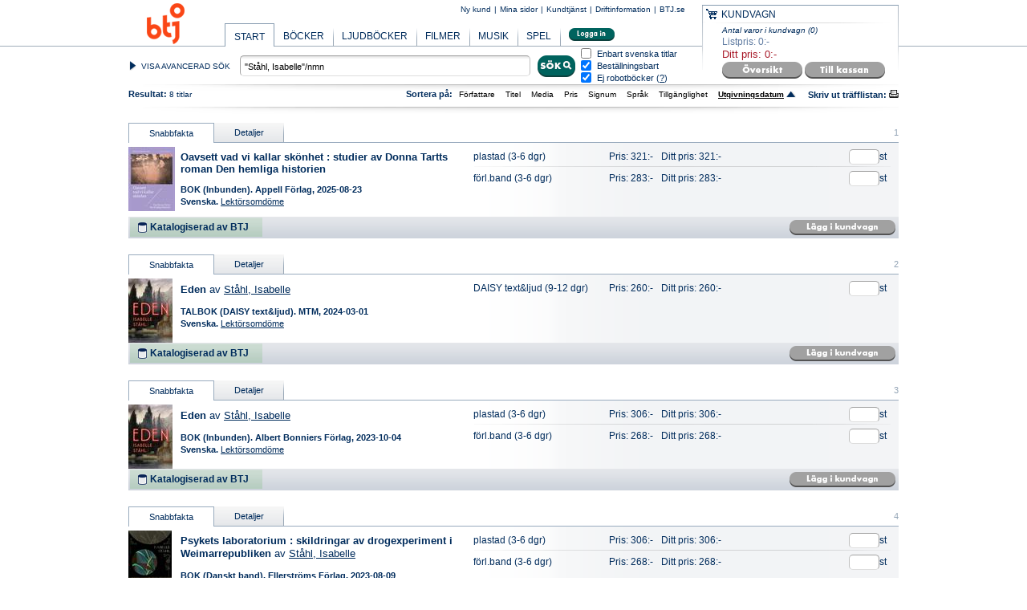

--- FILE ---
content_type: text/html; charset=utf-8
request_url: https://butik.btj.se/default.aspx?search=%22St%C3%A5hl%2C+Isabelle%22%2Fnmn&startat=0&sortOrder=Desc&sortBy=PublishDate&media=Allt&pageMediaType=Allt&fetch=25&lang=False&avail=True&robots=True
body_size: 207136
content:


<!DOCTYPE html PUBLIC "-//W3C//DTD XHTML 1.0 Transitional//EN" "http://www.w3.org/TR/xhtml1/DTD/xhtml1-transitional.dtd">
<html xmlns="http://www.w3.org/1999/xhtml">
<head id="ctl00_Head1"><meta http-equiv="content-type" content="text/html; charset=utf-8" /><meta http-equiv="imagetoolbar" content="no" /><meta name="Author" content="BTJ" /><meta name="Copyright" content="Copyright © 2010" /><meta id="ctl00_metaDescription" name="description" content="BTJ är en heltäckande leverantör för professionella medie- och informationsanvändare. Vi erbjuder biblioteksutrustade böcker, ljudböcker, film, musik och tv-spel. BTJ ger ut recensionstidskriften BTJ-häftet och publicerar även böcker och annat material för läsfrämjande verksamheter. I vårt breda utbud ingår också informations- och databastjänster." /><meta id="ctl00_metaKeywords" name="keywords" content="medieprodukter, informationstjänster, bibliografiska tjänster, bibliotek, biblioteksutveckling, nätbokhandel, nätbutik, katalogisering, katalogtjänster, uppdragskatalogisering, ämnesord, klassifikation, SAB, BIC, DDC, Dewey, e-SAB, skönlitterära ämnesord, söktjänster, databastjänster, databasförmedling, Bibliografisk service, BURK-sök, ArtikelSök, Inköpsvägledning, BTJ-häftet, Godbitar, Syndetic Solutions, kvalitetsurval, profiltjänster, medieurval, litteraturgenomgångar, digitala boktips, BTJ Förlag, författarporträtt, läsfrämjande, böcker, musik, DAISY, talböcker, ljudböcker, kurslitteratur, läromedel, dataspel, tv-spel, film, språkkurser, SAB protokollarkiv" /><link rel="shortcut icon" type="image/ico" href="/styles/images/favicon.ico" /><!-- Google Tag Manager -->
<script>
	(function(w,d,s,l,i) {
		w[l]=w[l]||[];
		w[l].push({'gtm.start':new Date().getTime(),event:'gtm.js'});
		var f=d.getElementsByTagName(s)[0],j=d.createElement(s),dl=l!='dataLayer'?'&l='+l:'';
		j.async=true;
		j.src='https://www.googletagmanager.com/gtm.js?id='+i+dl;
		f.parentNode.insertBefore(j,f);
	})
	(window,document,'script','dataLayer','GTM-W378H8N');
</script>
<!-- End Google Tag Manager -->
<link rel='stylesheet' type='text/css' media='screen, print' href='/styles/btjstyles-bundle.min.css?1.0.1.29227' />
	
	
	
	
	
	<!--[if IE 6]><link rel="stylesheet" type="text/css" media="screen, print" href="/styles/ie/ie6.css"></link><![endif]-->
	<!--[if IE 7]><link rel="stylesheet" type="text/css" media="screen, print" href="/styles/ie/ie7.css"></link><![endif]-->
	<!--[if IE 8]><link rel="stylesheet" type="text/css" media="screen, print" href="/styles/ie/ie8.css"></link><![endif]-->
	<!--[if lt IE 8]><link rel="stylesheet" type="text/css" media="screen, print" href="/styles/ie/ltIe8.css"></link><![endif]-->		
	
	<script type='text/javascript' src='/scripts/resources/00_StringResources.js'></script><script type='text/javascript' src='/scripts/btjscript-bundle.min.js?1.0.1.29227'></script>
	
	
	
<script type='text/javascript'>
$BTJCommonJS = new BTJCommonJS();
$BTJCommonJS.init();
window.$BTJ = new BTJ();window.$BTJ.create();window.$BTJ.Header.initBeforeDOMReady();window.$BTJ.initSearchResultBeforeDOMReady();
</script><title>
	BTJ
</title></head>
<body id="Md3Body">
    <!-- Google Tag Manager (noscript) -->
<noscript>
	<iframe src="https://www.googletagmanager.com/ns.html?id=GTM-W378H8N"height="0" width="0" style="display:none;visibility:hidden"></iframe>
</noscript>
<!-- End Google Tag Manager (noscript) -->

    <form name="aspnetForm" method="post" action="./default.aspx?search=%22St%u00e5hl%2c+Isabelle%22%2fnmn&amp;startat=0&amp;sortOrder=Desc&amp;sortBy=PublishDate&amp;media=Allt&amp;pageMediaType=Allt&amp;fetch=25&amp;lang=False&amp;avail=True&amp;robots=True" id="aspnetForm">
<div>
<input type="hidden" name="__EVENTTARGET" id="__EVENTTARGET" value="" />
<input type="hidden" name="__EVENTARGUMENT" id="__EVENTARGUMENT" value="" />
<input type="hidden" name="__VIEWSTATE" id="__VIEWSTATE" value="/wEPDwULLTE1MTY4NTQ5NjUPFggeC1NlYXJjaFF1ZXJ5MtcOAAEAAAD/////[base64]///8dTUQzV2ViTG9naWMuRW50aXR5Lk1lZGlhR3JvdXABAAAAB3ZhbHVlX18ACAIAAAAAAAAAAfz////9////AAAAAAYFAAAAFiJTdMOlaGwsIElzYWJlbGxlIi9ubW4BAAEKCgoKCgoKCgoKCgoKCgX6////NE1EM1dlYkxvZ2ljLkVudGl0eS5BYnN0cmFjdFNlYXJjaFF1ZXJ5K1NvcnRPcmRlckVudW0BAAAAB3ZhbHVlX18ACAIAAAACAAAABfn///8xTUQzV2ViTG9naWMuRW50aXR5LkFic3RyYWN0U2VhcmNoUXVlcnkrU29ydEJ5RW51bQEAAAAHdmFsdWVfXwAIAgAAAAgAAAAB+P////r///8BAAAAAff////5////[base64]/[base64]/////D2QCEw9kFgICAQ8WAh8gAv////8PZAIdDxYCHyAC/////[base64]/////[base64]/////[base64]/[base64]/////w9kAhMPZBYCAgEPFgIfIAL/////D2QCHQ8WAh8gAv////[base64]/[base64]/////[base64]/////D2QCEw9kFgICAQ8WAh8gAv////8PZAIdDxYCHyAC/////[base64]/[base64]////[base64]////[base64]/[base64]/////w9kAhMPZBYCAgEPFgIfIAL/////D2QCHQ8WAh8gAv////[base64]/[base64]////[base64]////[base64]/[base64]/////w9kAhMPZBYCAgEPFgIfIAL/////D2QCHQ8WAh8gAv////[base64]/////[base64]////[base64]/[base64]/////w9kAhMPZBYCAgEPFgIfIAL/////D2QCHQ8WAh8gAv////[base64]/////[base64]/////[base64]////8PZAITD2QWAgIBDxYCHyAC/////w9kAh0PFgIfIAL/////[base64]/[base64]/////[base64]////[base64]/[base64]/////w9kAhMPZBYCAgEPFgIfIAL/////D2QCHQ8WAh8gAv////[base64]////[base64]" />
</div>

<script type="text/javascript">
//<![CDATA[
var theForm = document.forms['aspnetForm'];
if (!theForm) {
    theForm = document.aspnetForm;
}
function __doPostBack(eventTarget, eventArgument) {
    if (!theForm.onsubmit || (theForm.onsubmit() != false)) {
        theForm.__EVENTTARGET.value = eventTarget;
        theForm.__EVENTARGUMENT.value = eventArgument;
        theForm.submit();
    }
}
//]]>
</script>



<script type="text/javascript">
//<![CDATA[
var selectedLanguageValue = 'svenska';
$(document).ready(function() {window.$BTJ.init();window.$BTJ.initSearchResultAfterDOMReady();});//]]>
</script>

<div>

	<input type="hidden" name="__VIEWSTATEGENERATOR" id="__VIEWSTATEGENERATOR" value="CA0B0334" />
	<input type="hidden" name="__EVENTVALIDATION" id="__EVENTVALIDATION" value="/wEdAKAFUvZmc3glIqF2yff7vPyjmQgiCv5DB/rGUhTW0wj6dbONNk3er5gb3ekrYQSMi9H1NkYVW3F2al+IEmVNBtOCfkULf4Xy8yAMoDSwyvvH8J864FSdOkojkymgvIXTgg60At1KZMwMj2yy1Tn7FlnaIcnLGOYXP//kxaKBV9WNG92lIM8l/f5BOVT7uwzVhVKNDSmPmATIRjbTjwvaGy5RatyudfsZxtW2+FFoNfFxoKWGl+NYL+3YadFqnLgRhiGFg8bc+cTAl9dmomaEnqDxM/WcXY7V8hLCyAepbYXd6UQKp6bSpa4CcNTQuee1Q1Ig47lcQWC/KKfIH8lXaSdxdzstugQVuCF0ytqODOr6mjL1DZmk4gju/Q/e3kuoPoiNeMoPPUtSUsid6FIa0SZxB2/sl47a+rnphG2wiyvxaHVnN2I5/7xEh3Y4PamMStce+QM1w4Di9jD7oCeWEbzki7laMwiozq25IP/NhLNRxUWyyY4AYB1WOHRCKXWDrJ9xnvUbaZRyk0z86NQIeWy9oY60nlacV773qZScaCPUez255qi9tFLd2EnrLp5GSGYfyL/uzZk8vdWkC2vvxSUFkacijirQEbqD63DlibgqYmuEBMCEknpo70CvLHsZpcrfgkuydF1/rwaRHOVaw8zEqeh/LPxlEBUkQZW0CCxfrg2TiOZCWa1dZAvLQbosNWQ2H/1FzTwI0ifR66jHeHJRaQIWGeDWjom5Z5NIfY1bavMbQs9jhnvVuqHYxCgKcRKuD45Hb9wyL5wyr7ptraiXDVMCVCE99NvV8DfMo4/BjPm40ARBFVL2EkrfZLuDYf/5+GNEan4DyOjWllPUBR2W1aFwIlEU2mtphiF669lOenl9q9XBJSJQvkUVhJCE+bucXkP8Z/RnkobWqu/BIGF5QpeLKyavVOBvQNCT27akwrvG2xATAHi3nLznp/TLWzJ53DTm3dTTglEZY3S/glkJmb5IJVDeQ+a+mFW0SwPfgRfkjyzSSsbxTn1bV5RjJvXcqnhIQQSCENnhKPKPpqIZEDL7xiraIJXuMgnkvz0eymxGeDoJLCsFY8pI8Fj+qeUBy3ORsEl1RQyZ8Z7YmdNaLdVXd8ZMk62Vf3eVatzSo+AeQ4K9ul5DdSxRKwVjJ8n2GQGrEyut1UW/UrvEC6t7eIeEB5b/mBY5IdIzQ3RNSioFRZ2pi0slOcXH7QWeHbVvooEMnqL1vur90+LJfRglh+a5qQFpBF/mxhl3H58xFx6rs3YxDlfRO3f32NYQxH1Cti296HPgynDftK+TVciDaKzzNuUKx88/6N/mq5iOYl6eQzGClvwuLs6rXsudesA6mYlyRt8zIJ7C/47v9BiezyKELr3bmDXN/LJ7VJ486caxfctWd0YoEo72OEai1k9rO15TxwggGHcGC51Fgt134DiV3Xao+QrPd3j/NjnUEA8R9zFt6mn8UlmFS9+GXtJaM+p4tlwk11LilYhc0dW8Y90tsGLCzwbn+thmvcRIaaqWnZ/Ein8VcAutuE6wNKgp2kkWUMy/wzbHyjnuq9c7eL4Sbzeheap8aocnYTFbPK+5clghNyPKrIv6dX40wv4Qh0JGw4PQsvIjrwuhIfIlFjA41oWHY9QpEWLlTTtro3KytGdre+hXTi8lqByfe7pb8uUGZyjHW4M75rFceD/4SuUVWAPSlFufE2mKafkSt+x4g2ZnSO5nViJP+cREpHLz0xhDiKdn+HPDVq+A/gxbOrcUsaRbfS8D/MH16/zxoOCSdK4dgHKwjAhpUfkvYZTy5xGikGTIJjUtSkOyLZrzW+0Ht5FuGn59M0oeO35UFvBLhY0+izj7AQbIuiEomNvmcQgY1EOpZY1xyRlJBy2ukaVrvLpYvgZ/8W14wMlvp5vejUszjPZ5LP52sLwICrjWKs8QYRP9fNi0K353qpErzW7SmJMOMG4LX3mPi2VoWhqUVJROzM+7ig/[base64]/0tdv+GmaSvPrw0rSMb/[base64]/[base64]/Xk4QZVF4RnyEHpU2+7xx5FW3uc2RKZy/sqT9yJjfQSQ35DLIce4uI0E//affq98ZMwdep4KWSjUJs11F1dej2Z4O8j9waSF0uwrSkejUcch8FtihP9cTCr6nR8nD3PyKfs7UQQviSqiE6KjKVbJGgexhN9pN3bCA19e16PdoYvZ+IVAoJxzbLtlFJZVWo+IH4r3xE7hFRGbLHNp9eF2XX5deOhB+WH5wGHChYspUEZHyAt/xJHC4QZAjs9dfKsj7dkKokq2fbZ6YIUW1Apaoda7Ah2EseJl5t+1WKhTop6jAjEQnL75JKo/1l+LK1vwrh+nPB7uOp0q+BpvMWMIHVnXsl4xof71+vtdtGsG1LcAVqdnwI9g+JAuoobe78J69IoMOIuYlLH2+gYNROvpFplNgzhxzo8/JnEpe0lPz8hSAYo3QsnOssJbK45pScNsNZcHSHmde+t6f5RZ89bGzG+BEdk+hULFZhFX8arL6/rkJWH5P9LDSXYEtwdA1QNW4qscLpEpaF2BZ5N4GJKJ6jGnvI1Nhm+k/[base64]/6SnIibJP/IRRvpTWMb1MYi3pUc41llOx13OGWglHMtsoov78Uws855d3q9wnyhLNX3TRiyH46st/3+AckCXw20R3UU+1uORIywwOC65YJ6xorUq/tgQawY/MotE3ns0SBYIbHZYUOmHAfOxhyotEQNIbx7Ae2ctDBRNngSVopvkVtFJp37mMYdwCRyqRZ+WerqSbhMzGuNWDNqIHLzSoaM6zGSAbqJsl65bciRh0LinAqHLD+ndcfqVB1g+lhDCumVRMcrqdgL/0gkczgl+F4zWilukcJeBaIAfLm+ghqYdoaHFymnRWuV9SMqq4ecBVTP0gHyrd0nZd9/1bwstWCmobqUUvF8T0AUel4YRDpCID77fw/RZqb2qB94ao51ZSp9iE+IXy0+6tHBpHetnhx5hPiUXWSkKxRxBbLl9/eLnZez1b7K2uSx8paHeNoTclK3r/RV0Q9xfwMI2hvKa55nkERo4qh9enM2qpzLCbtKtjrwEQ50RT6vF/3sGiHtszM451W0S5Z4u117x0yS3aonrxGgOvZQFGinjVVDcjZB2ntbAsLTrUjoi2nTTIqf+Rr+Clx5yYSGZg539IEkUGOpGSRmlMCro7tej+Su3wMEQJf06CtQILhGG6y5sEzXWjliRy8Zb6hFjGXmhVKgLVNyLwkRcHk++R1pigc/bFidsbbdSJgojZiofT6vchYXYesXKVF+6yOgFC8dWQbKS1wun4Pe00k23PLG01+IDOo/f2NHT49Gt51rmvBnPrA7DDe97YnCcL9oAlsurt7jwHYVo+eWnR5/zUBdXfvnak4PUDohInKI7dchJj58ItW5Z0yVVbqqcnqI9ub9JNpgRlbgEqAV6v/U5BLGCONhpvFUd4vyemPtxmdzagbHSXMcTMUj32jPozky5v9dQFMWEB39np1Ox6SU0fEPL4FpCwMyL5sTCtMGxLgWGIxDVJCNXGNQgdAHVTY2yl6cm1+Zy4NprUJ3yKOwsKn72P5DX1ca2TfvDKCJemk0q+HPaaTOXDOi1OBslLVSg9su/RBdOM2OkLvq6ez8/DSI009qP7QsDU2hJ5OIFd5SJVsGDUzHVMwdtayZeuWUDhxEDBPzWwAhl6YKOdi4H7ZHz/CMiJBIEbLfzgjDqYMO5UEHBp4DJ/ClOeJnyT5o3aIabpsQ705Fp1mug0lZ4Qi/Nk8NDUnLJ0addobC1VucGAqYGAW1UQWUgwoiQkF+Cbx7WiSxtsFVZbZrV89JNBShCFKdOyZTkafVPk3zN8aqLns5sGAmE3tLIU1n+xz7RKUSkS16xgJAyC6E7XgKNsnxSVUEuw6ka+txuKaP/bmPCVV1mRl2hezc/ewlCVeNQt0C9CO/CC1Cukb/IgWtD3Lc1NfxSNoX/GvDwiKLLbRCjdeBt7/FIUHugmn4T4iEFXMMGef7kSVDhNoB/rijMVyQNBfkUFO2l9SpWXQx0kIUV6APfVmaPacAiT97ASEqwewYrPkpCKH3xelrNRFQrM62bliWBDQFXbclBntiQEfW2p8cTybiKmaQQWz/QGM2B6AcMg5uXixpFnslH9VAx46x9lKksitidJ/L4FmiNLN6ej/Q1J/zK4GK9mSbeACsSfRzLd8sjOsnRj7pXsUMz8YYn0zIKgENRj1Ip2oguGWdiEYTibWshQu8+mQQTwuRaKWLvKcIiCuGt0QGmjmQ3kSfsyWq67JpGfVZvTcx2J7Gqyj5mfDileDUrlxu22i/8noOoXe0JP3DMvBH9mX/8OSNWHzg93bsXmYxZ2c8YXHRfqoz9UhYiK6RHBoeTDHR5UdgznInJc9VKMfNvAGVwrV6S79ZnLAeluefdi/VnHlsatjWfhf4wNajEAVvWsX1nWagS8FSRdi05GwSoaI8nTbdcV2Bm4S7QrA8smp0yKK7cxuxUOddChv6B8LgbMDw+rMoThDfyK11gIqI7lvf5p67p85gUQZHErn3iKfUSVzWHqY3OQorePXEhZHh3ZfpJ4hPkRlk8SPNg0NlFyRUcDxOQ7p7nrU/k/IbWJZlp0/[base64]/[base64]/N2dEJqbCkxcARddM1FRlbG2g6kqtuUch+CEj04BGDXi6q0+rEQ1PAexR4BFJ/K+ipFZ+rcaOPhOmlK8M1KJ5W6kA30h/Jr3G/kGadVaX+PE92NPkH0MwONBHMYzspCzfgvnqGnRAj3uDthQDeI2u+IvGZYjlALz5T9QdaP8JKYpRVxiBi3kFNnGXbuRdMvpzHmcaL/taG3DML0XEvFMj6iqExoBLbnm517M8sCLLoDkg/UsXm1MV0kXMYvmtrJqy4umIlbxxGsdbMmtmL+NY9T6P+nneKygbl8rYcDnhEm3Xt+isEuaVIka+20qNPVH436NgSjpMLSldJJsMtObljMrakC4gJKKkfzAqKLwMUEayzOzFK8wOvdkrht+vfU6apEvf9oqKVD1a6iIQK5yQ/lFBLaS+iG7hNU/WbQrM1pF54Jc13D/hfC4n/gwIeMpl0uUai7U6XgNnMMLyTGMl2iXjBEjXKhIMMrg4ar9SGILtVn2v5euTjW2mIqZvLRdMoL6aojyfWYFK1Jm+CrSqRbeI3xxEK+4sw3LA33fQ9zcKDMqD2BcSzr3viQ5S8G7phsA6sjIWgNmpnplphrScCCGIhxQ70Gucij2blWl9/[base64]/+t3ACTF32HYNasU1cpmSsPTO7uZQ15xteBep3OSavDcMa5KOUCLFU/B5herUUqhcIMegqzz6VMOEdgcML1ZWKEy9qksbq+BXsjxBoBj7lxaMSFI6jqaYW9tNl8FMIw+OH843LgwrNLePRsGwYDIE3tVl21odeHvMyPGrs5Uif4hWhbk/qDwSXSc5+GgsKpUUNLrThUAPtiPZlLt4LnxnnpjhDjCdfNhy+lAXHXlTyDj0AwJlWGuKbp70qebJ6081YkrZ82LrlzTT2+hgMPMQgufjurZpjKVPR6xiS+gaSqFeDJBRHMVNH/[base64]/LOShVm51ut5VOOTzcr1VS/eiLPMQnBcBIHGTFhavG89BC/oEifAZbOTl4pxyxpssq82m6e6imLF40kBLqfPC/5xDCKzwhAw8Ewt+EwIh4XZOyEu8ZGRU6UYCpp/BGsWb3rpQZCJqQeZrZex0nzSE0iycUgLTPs21YO2rywgv9d1o8y+/UtXoar79Xg0Pr3RLEHWwnd4N093NzFHVWNVdpKTvLHahihFOZUWz/1a8o/Bp+OrGuIwkmDd8FbwRNJ5E9H2rxF9TswKXXRZZBjR91i0X09BGxwLk8cRI3fFm3JZ6WZFD7e4IedoqdO4xglWgWUlxtEh375B/[base64]//vx7+eNtz8WUfd8HoiUEOJjCTKtJS16I/PEQhQwvTmyxLNbaMZCvPZjUMARRmgl+nQ3FCyv2Y6DUozXs8DcYlvezHNqAorLHEoQYCzKbSOvpEJID9pEFmpOJGflMQhiCjy9jr3S9dfJf/[base64]/DdngAkXTQkvrvrCHmFfo3VneF02t48VjDdvbmPabY7xLUysGOpWgoV0+Z6xEo6iv2oqjZ0JA0Tt6tow0FCP1GvYONplM8xRRdmP/6mjPAg9O3HTA0gloDEi1zrvpUD8jGcbRj4pSLd+vE+TiSHVjs7XmiYQJBmWuO0b/YJF2lNk5Gg6vmbkXaoTShqv2aek7tt2h0l9nsZPN4q8hkDqsVfxt5qt/uSTbMtP2fsNzyWa67t7SxOtuydIR+Eimz+KOBpxH+VR3ADfotyJ/fBl6xcuwRzgFngIctOkyy6FM0nYgCjl4Ay15GYXj5jezyJExYd2U1CEf7oRMkcrh6PpVBVIe3inBoZLAjm36R185OXqh7NEjkRSQkydQucnk0Z8xrCT8wCl3hfx0OaPnTh7iFURcHWXCXejRIL3HtMT+SrEO8/Pud7gcr2VhsVUQLSYAL21w7YLcZ/aZ9DSwKpFTsbzYLzcSPYWhPUNUHYhEgRY+1iU+9hcWHELPFyZjzZRDlYBzjh6nY8EfWk7n0dq0lQtocHyCkVnt4e9Flm5ynKZtUrplfzqJwjAZmcJqPEjWXskw0B2g2t/sqedLeO6TFKxFcd57JpyBuHIGajZfBu1K+iG3xeAMHxkTGx0PvAy4bxLY57ZDJFiavS32YTL7JWDP7WeaJWkXIF9qJWA4/YVK81XcqwAyVqvI0HUoqd47/+3ALEfH5lmwNnc9DUan/awAyZFC1HkX18QvbVccDqE3vbj9P5ujXAc1W3xIt7V+ZzCAHHvwXaODhV2JcLiXwsCHecYQ2eqFTkjcw9l+6hxjPKNyNECCXGTn6zHCxEVKJcdrZlutbZ10jKLdXzaMysH2ouRz7sOVfePfjGLjW4wljcKoVfTySpbjb7x0qJpZ535ilQ68DtSvrWs8pe35LxEyHUh/Urw7p3kspyxdVIidjHJ6rGIdw1RbFbNd4LaM2y4stO/J7aV9Lykdjxcn4wG8gshmf2mdBRMfal12KA81OsAMlWs6aF9Iqkuc2b9iD1GXApl2/4VVVhClsbl6OmfONslhxbhIRkxz5vbEMwDV5F6+HAE8RufHmqwfyfixq/QwAokr8j3pYP+A4+O0YyaXd/5Jlv+ynJyt36PgDOUCQiY+070L9rLhibRXUcxwE2EtVtMPMMqPaFPunl5i9AcZVZrEaawaEsunFXDeds0Y07SOOQcZy2nf2JC7mKoJCbkj5OzH0XxzveYmdV/Hf+H0W7yzq4hUL5foN82jDigY7WVpL7kUsCyv2Z55ujpCQV+JRLR9PEuVnFeGnJHERqk6/LcXDWN/[base64]/w3ZALnglHyXyTfc9UjuRFZWQITtNWJCfLuUwo8hkL2TEtmsjDWegbLzUH+VYX5Hp3nW9HZxu2RUvauyQ/t7oxAJX4lIqQ16IaDS6A8M3OLnJtEhtm9UaAgY1jlfQF/BWuUFEPUhzpX9UIF0EwJ3QJJ+a+8o9AmoVeDAQEiIH66guDbre8iktfUFqTVoh9QjHW7ocJg7kUNncxJma71S14okMU/jjl6IN70E0ahLRVsBScj8j0b9X4JwCQ5ckdYXKbXB8d3Me5aQvWmeDGJMpiXIztZuZmsIKwY4cqwFBbI3fRlmkeuBBRJHyhJJqpM09uokFlSByEHhwcE9iVkzIkxDPfubjXKm60OWz2U0gr0rkKFV/+MuNh5Lrlt0f/OftgNRCHO48qkdgJ2x1ettW919lTVE9yr8LpnElASw70WTEkbdVRnpLP2J0gC7uqL1xHtqfSyoGlLBiAeldLddokI0MH1plmWNlv+jhZYTNmmJQ4QntHwigzns2QU2To2sauTytmTYPWg5ICZJRppkHhuDM25FRgZ5RgVYxOUDiUnM+aH2wQJJwM/TWyLVoCwbDtk5T5nGLb9MvrxCXEstQjsMOXPbhSr3KsZxo+umtdUvZ+yRQ8j94VDUSf6Os8rj2ke4evN0t95WL+rvolTTkL1KlWwserAW3njkJVyDKKugVWksyB41itTz8QR7zHJExAg8/xW+kAn5j0nVkOw+DCwSJX/HeIEt1U0ClLxDRiddHBKnnO5eAbwpQ3QOxnBPPbQtW9Z0+gg97aKeXEyd9QqZTM0ZoSbPUZGcpUCswiH3o8UMctngEQyywSTIOTXd+oAqt4deXZ6WwmSt9WISu8vmuZQ8NpKTsE6thqKgocPiQ+V/FyuA3oeGuVq/7JfHYCkZ7rYeba/VjvVYSiWYc8msdsMEXtwX9lSJfSiHeR38uxwfAcGK8LMDWRdC8GBtuvgEqNlU/hhzf19XlptFvlA+82OosVcQbikNO9tY/E73Y8Q5sVNPsu363kQe8XS8eQpdSYCob/FsuF0pkzkrLnsKm/laDbqmtRlHb30OC/vys9jC+ZkagGjqvv257evo26dZwEaXQ3hT4g0dx3T+KjTVZ2lV5dgV8idDgtvvIJ+45Mr0a/OrqglLyxuQ7rEs0mssNp0R9yAuuU9wYNQyoCkGM1XTjFm82IlVZozrChwDua6TclCi8Wnb8EPnlJFpZo53i+eNo16CYkhtQ8mnfkpwOrY1NEqKHntUajG6frPI1oCNJK/[base64]/a4e3v92Y3efb4aVjy1CMh9qPxcN+BIBBsrMTyo0tNU6E4HEZWDzwZmy+4aadxdXkgANzSIuuoFwKVixXQ+/nm1nwpicnh4sKLmNXWUFf/IFTq+OnXjDYgkVlxE2FRY/uFzIWZD70VpuesHbFNYvlxsAPuOVzG78+60wANUJLd43RVfvYbRM4T1r20MPEwv/gwh6mFfORM62wqj2TxnwuDEBIaI1y3qSLTmGXLXKvDPfi9HC0P08tiNowYfCZ1MLaWthySe9l2C+/QsTbcHin0M0cGSbaYndN/JbyXW3tNsCe3+uqiSbMDNhe+fUpn76EraxUM//fJoRMJEcKW3sJvf9ra/rxJxoTq143squ8ytAbbXWEFUxgVB0cLV5bDn6r/AkQhUcF5cKF3LmtFF1VW0aTOW7QjowCmF4WeKN57245nKk/SaAoNLHJFufTn65YUyKnCXHl3sZOVO8dIbaIKwO2ReljNU4HSFHQC4Xs97Gs2F7Y3fts27bY/GTMQ1Ly1DDFvlPQIZX1NYY1PLkWXYGd2ihFFMUGJmc2nug49WYTJjijLg95ZonBn7DWm8EK3vVNFcxY7PXHxC1LJ2aw/w5bryENBUXmqbX0B3y0ERcYSq+Sj2xY3bSzP6s1cG7i20SiH4VB62C1Kikvl4mSZ9KI5nvJIUQIEvO4eZ9CUCwDz8DX4q13tU4LVQ0/U44zGpnpg/u0Zd5CKWbThm/JZO6ZU54gu1Lbcusi4W6RGkTwkP2fC/TernpU4ekg12wEPduPCT3/[base64]/dhctiSSc3vh+YhGQEG61IkBUH80TsF4I/g9WeVhWcmEd667kzsLDRfZqrk4t/BxE3Bsrvw/xbUyZKELndwswFBd5AVuQNtx0zq/[base64]/MzuTXrWlCVONHKTf3wWEM4mFYMmIKo1mqEpHWlHq12cIL6Cuo5GBdt9cBE1uJ8HD0SglBN2deC+J1QKxHAsBIXJjw6mXLdVmUQnwZtvEbJsxrr/lIDO9J5q1WRUlM9AYuCZs6vKUK1c53gnzEwoWWrnOP0PTMB5HecECdstM37ed4R+A+qy70MYIahhrlthHINqvw4mUwrylt1RveLl7uTzqoHX7ahshMXfVQdMDGmLQLtY/H+d/[base64]/sMlRnwcwAmyaJ/4KzgQsbmfLiXVofL4Eiup85mwcIDkA+fk87MaT44628Ce/3TzeZVS2mGoq7E2nHN/Y7leZhtmXYW0PxN4p2G/PKuzDRblHnU5KH3vDfui0Gv8xmvbi9JScVG8T07xkubgnueQyCT0sHuKyCHWTY/RW03b3CaN8IlljL9XQxQ8/w+IoN1kcpF5jCnq+Af9RSPV9omj8nm1GVLF4qwf9BeVpJ7mEztZwB9ADKvIVs3vzBsb9vayiH8kRlqmLl+0oYn8yTNtj0I3hPVqtZIjcnOs6wGn28eeuS+C0q3GGG90cIIHsZ/gnG0ciMeqQ9y3vKAsLvN8BOQrvADBBXC6yStsKdZ/++GnL9Hj63jLop/Sse70XmLM7kUFVKS6EJ5hXiKa6mbMAUy4RPc8gRhbML4e1aaaDJO8HYSV5JQ1sKJ1bVimDuQMJ5Ldi/6pJuKW3ZUsJpwBgRgD9rZs3NIqJZVAkiRigOjmQhnFL+/RSWK6c4KNJJonLQNujuw6fTRGrabIm0l73iepgTYWpgoW9hERTWtoqkK71fco0/Dr0XGN+rRtlYVQ+5+UmiO6bwD8l2BpWpbsCWsR8Guo0Myx8BsWuPv9dmB3km5XaJ7HyISGfyFPLvacvajXJiGvYmaFxp+DZbV0cdwO1Zc9yPPfq1pgHB3aiY9990pxK/f0J2aF02kodibmGGpWRL+YR3adrg3QdvhQtotYZbBdU4Da3wg320i6VKZMZ+aZKkOoBDChS6+8EtNpb45KfQ2bThEW8XHeb1qtKjIvIZPuQhzKJoVeBsrAd8NQUJpskq/CWSHcpS0kle9cN7QQ+GYzorzwUZKX1q8SOeU/Agu4iBSAcevhOCjrE4luPPLEA6I=" />
</div>
        <div id="ctl00_Template" class=" FrontPage">
            <div id="ctl00_Layout" class="Layout  Allt SearchResult">
                <div id="Header" class="Fixed">
                    <div id="HeaderAlign">
                        

<div id="HeaderLogo" style="font-size: 4px">
    <a href="/">
        <img src="/styles/images/logo_small.png" alt="BTJ" />
    </a>
    <br />
    
    
</div>
<ul id="HeaderLinks">
    
    <li class="AlignRight">
        <a id="ctl00_Nav_OmBTJLink" href="https://www.btj.se/">BTJ.se</a></li>
    <li class="AlignRight">|</li>
    <li class="AlignRight">
        <a id="ctl00_Nav_DriftInfoLink" href="https://www.btj.se/driftinformation">Driftinformation</a>
    </li>

    
        <li class="AlignRight">|</li>
        <li class="AlignRight">
            <a id="ctl00_Nav_CustomerServiceLink" href="/pages/kundservice/">Kundtjänst</a>
        </li>
    

    
        <li class="AlignRight">|</li>
        <li class="AlignRight">
            <a id="ctl00_Nav_MyPagesLink" href="/pages/mypages/">Mina sidor</a>
        </li>
    

    
        <li class="AlignRight">|</li>
        <li class="AlignRight">
            <a id="ctl00_Nav_SignupLink" href="/pages/user/signup.aspx?ReturnUrl=%2fdefault.aspx%3fsearch%3d%2522St%25C3%25A5hl%252C%2bIsabelle%2522%252Fnmn%26startat%3d0%26sortOrder%3dDesc%26sortBy%3dPublishDate%26media%3dAllt%26pageMediaType%3dAllt%26fetch%3d25%26lang%3dFalse%26avail%3dTrue%26robots%3dTrue">Ny kund</a>
        </li>
    
    

    
     
    
    
</ul>



<ul id="HeaderNav">

    <li id="ctl00_Nav_NavItemAllt" class="Current">
            <div>
                <a id="ctl00_Nav_NavLinkAllt" class="HeaderNavLink" href="/">START</a>
            </div>
        </li><li id="ctl00_Nav_NavItemBocker" class="NextToCurrent">
            <div>
                <a href="/bocker/" id="ctl00_Nav_NavLinkBocker2" class="HeaderNavLink">B&#214;CKER</a>

            </div>
        </li><li id="ctl00_Nav_NavItemLjudBocker">
            <div>
                <a href="/ljudbocker/" id="ctl00_Nav_NavLinkLjudbocker2" class="HeaderNavLink">LJUDB&#214;CKER</a>
            </div>
        </li><li id="ctl00_Nav_NavItemFilmer">
            <div>
                <a id="ctl00_Nav_NavLinkFilmer" class="HeaderNavLink" href="/filmer/">FILMER</a>
            </div>
        </li><li id="ctl00_Nav_NavItemMusik">
            <div>
                <a id="ctl00_Nav_NavLinkMusik" class="HeaderNavLink" href="/musik/">MUSIK</a>
            </div>
        </li><li id="ctl00_Nav_NavItemSpel">
            <div>
                <a id="ctl00_Nav_NavLinkSpel" class="HeaderNavLink" href="/spel/">SPEL</a>
            </div>
        </li>

    <li id="ctl00_Nav_NavItemLoggaIn">
        <div>
            <input type="image" name="ctl00$Nav$LoginLogoutImageButton" id="ctl00_Nav_LoginLogoutImageButton" class="HeaderLoginButton" src="/styles/images/btn/language/btn_header_login_Swe.png" style="border-width:0px;" />
        </div>
    </li>
</ul>




                        <div id="ctl00_ShoppingCart" class="HeadShoppingCart" style="">
	

                                <div id='ShoppingCartContent'><div class='CartHead'><img src='/styles/images/cart.png' alt='Shoppingcart' /><h2>KUNDVAGN</h2></div><div class='FloatBreak'></div><div class='CartTop'><span class='Amount'>Antal varor i kundvagn (0)</span><span class='SPrice'>Listpris: 0:-</span><span class='UPrice'>Ditt pris: 0:-</span><div class='CartTopButtons'><img src="/styles/images/btn/language/btn_overview_disabled_Swe.png" class="CartHeaderBtn" /><img src="/styles/images/btn/language/btn_checkout_disabled_Swe.png" class="CartHeaderBtn" /></div></div></div>

                            
</div>
                        <div id="ctl00_SearchF_Search" class="Search">
	
	
	<div id="OpenRefinedSearch">
		<div class="Open">
			<a href="javascript:void(0);" id="ctl00_SearchF_lnkShowAdvancedSearch" class="jsOpenAdvancedSearchForm">VISA AVANCERAD S&#214;K</a>
		</div>
		<div class="Close">
			<a href="javascript:void(0);" id="ctl00_SearchF_lnkHideAdvancedSearch" class="jsCloseAdvancedSearchForm">G&#214;M AVANCERAD S&#214;K</a>
		</div>
	</div>



	<div id="ctl00_SearchF_SearchFormPanel" onkeypress="javascript:return WebForm_FireDefaultButton(event, &#39;ctl00_SearchF_HiddenSubmitSearchButton&#39;)">
		
		<input type="submit" name="ctl00$SearchF$HiddenSubmitSearchButton" value="" onclick="window.$BTJ.Header.submitSearchForm(); return false;" id="ctl00_SearchF_HiddenSubmitSearchButton" style="display: none;" />
		<div id="SearchForm">
		    <div class="ui-widget">
			    <input name="ctl00$SearchF$SearchText" type="text" value="&quot;Ståhl, Isabelle&quot;/nmn" id="ctl00_SearchF_SearchText" tabindex="1" class="SearchFormInput jsSearchTip jsSimpleSearchTextbox" hintvalue="Fritext, artikelnummer, BURKnummer, EAN, ISBN, klassifikation ..." />
			</div>
			<div class="SearchOptions">
				<input name="ctl00$SearchF$SpecificLanguageOnlyCheckbox" type="checkbox" id="ctl00_SearchF_SpecificLanguageOnlyCheckbox" class="Swe jsResetSearchFormCheckbox jsSearchFormOnlyLanguage" tabindex="2" defaultvalue="" />
				<label for="ctl00_SearchF_SpecificLanguageOnlyCheckbox" id="ctl00_SearchF_LabelForLanguageOnly" class="Swe">Enbart svenska titlar</label>
				<input name="ctl00$SearchF$OnlyOrderable" type="checkbox" id="ctl00_SearchF_OnlyOrderable" class="Av jsResetSearchFormCheckbox jsSearchFormOnlyOrderable" checked="checked" tabindex="3" defaultvalue="checked" />
				<label id="ctl00_SearchF_LabelOnlyOrderable" class="Av" for="OnlyOrderable">Best&#228;llningsbart</label>
				<input name="ctl00$SearchF$NoRobotBooks" type="checkbox" id="ctl00_SearchF_NoRobotBooks" class="Robot jsResetSearchFormCheckbox jsSearchFormNoRobots" checked="checked" tabindex="4" defaultvalue="checked" />
				<div class="Robot">
				    <label for="ctl00_SearchF_NoRobotBooks" id="ctl00_SearchF_LabelNoRobotBooks" class="Robot">Ej robotböcker</label>
				    (<a id="ctl00_SearchF_LinkNoRobotBooksInfo" title="Vad menas med robotböcker?" href="/pages/robotbooksinfo.aspx">?</a>)
				</div>
			</div>
			<img id="ctl00_SearchF_SimpleSearchImage" tabindex="4" class="SimpleSearchSubmitBtn jsSimpleSearchFormImage" currentMedia="Allt" currentSortOrder="Asc" currentSortBy="Author" src="/styles/images/btn/language/btn_search_Swe.png" style="border-width:0px;display:block;" />
		</div>
	
		<div id="ctl00_SearchF_AdvancedSearch" class="RefinedSearchDiv">
			
			
	


		<div class="RefinedSearchModules Png">
			<div class="RefinedSearchModule First">
				

    <h3>
        <span id="ctl00_SearchF_AdvSearch_SearchField1_SearchFieldTitle">Namn</span>&nbsp;<span id="ctl00_SearchF_AdvSearch_SearchField1_DateValidationErrorLabel" class="FormValidationError jsDateValidationError" style="display:none;"></span>
    </h3>
      
    <div id="ctl00_SearchF_AdvSearch_SearchField1_TextboxPanel" class="Filter FreeText">
				
        <input name="ctl00$SearchF$AdvSearch$SearchField1$TextboxInput" type="text" id="ctl00_SearchF_AdvSearch_SearchField1_TextboxInput" class="ShadowText AdvancedSearchTextField jsAdvancedSearchField" searchParamName="advanced_name" />
    
			</div>
			</div>
			<div class="RefinedSearchModule">
				

    <h3>
        <span id="ctl00_SearchF_AdvSearch_SearchField2_SearchFieldTitle">Titel</span>&nbsp;<span id="ctl00_SearchF_AdvSearch_SearchField2_DateValidationErrorLabel" class="FormValidationError jsDateValidationError" style="display:none;"></span>
    </h3>
      
    <div id="ctl00_SearchF_AdvSearch_SearchField2_TextboxPanel" class="Filter FreeText">
				
        <input name="ctl00$SearchF$AdvSearch$SearchField2$TextboxInput" type="text" id="ctl00_SearchF_AdvSearch_SearchField2_TextboxInput" class="ShadowText AdvancedSearchTextField jsAdvancedSearchField" searchParamName="advanced_title" />
    
			</div>
			</div>
			<div class="RefinedSearchModule">
				

    <h3>
        <span id="ctl00_SearchF_AdvSearch_SearchField3_SearchFieldTitle">Barn/vuxen</span>&nbsp;<span id="ctl00_SearchF_AdvSearch_SearchField3_DateValidationErrorLabel" class="FormValidationError jsDateValidationError" style="display:none;"></span>
    </h3>
      
    <div id="ctl00_SearchF_AdvSearch_SearchField3_DropdownPanel" class="Filter OneDropDown">
				
		<select name="ctl00$SearchF$AdvSearch$SearchField3$DropDownInput" id="ctl00_SearchF_AdvSearch_SearchField3_DropDownInput" class="jsAdvancedSearchField AdvancedSearchDropDown" defaultValue="" searchParamName="advanced_childadult">
					<option selected="selected" value=""> </option>
					<option value="B">Barn allm&#228;nt</option>
					<option value="1"> - 0-3 &#229;r</option>
					<option value="2"> - 3-6 &#229;r</option>
					<option value="3"> - 6-9 &#229;r</option>
					<option value="4"> - 9-12 &#229;r</option>
					<option value="5"> - 12-15 &#229;r</option>
					<option value="6"> - Unga vuxna</option>
					<option value="V">Vuxen</option>

				</select>
	
			</div>
			</div>
			<div class="RefinedSearchModule Last">
				

    <h3>
        <span id="ctl00_SearchF_AdvSearch_SearchField4_SearchFieldTitle">Medietyp</span>&nbsp;<span id="ctl00_SearchF_AdvSearch_SearchField4_DateValidationErrorLabel" class="FormValidationError jsDateValidationError" style="display:none;"></span>
    </h3>
      
    <div id="ctl00_SearchF_AdvSearch_SearchField4_DropdownPanel" class="Filter OneDropDown">
				
		<select name="ctl00$SearchF$AdvSearch$SearchField4$DropDownInput" id="ctl00_SearchF_AdvSearch_SearchField4_DropDownInput" class="jsAdvancedSearchField AdvancedSearchDropDown" defaultValue="" searchParamName="advanced_mediatype">
					<option selected="selected" value=""> </option>
					<option value="A*">B&#214;CKER</option>
					<option value="AA*">... Storstil</option>
					<option value="AB*">... L&#228;ttl&#228;st</option>
					<option value="AC*">... Pekbok</option>
					<option value="AD*">... Bilderbok</option>
					<option value="AI*">... Sm&#229;barnsbilderbok</option>
					<option value="AE*">... Kapitelbok</option>
					<option value="AF*">... F&#246;r l&#228;str&#228;ning</option>
					<option value="AG*">... Tvillingpaket</option>
					<option value="AH*">... Trillingpaket</option>
					<option value="B*">LJUDB&#214;CKER</option>
					<option value="BA*">... cd</option>
					<option value="BB*">... mp3</option>
					<option value="BE*">... bok&amp;cd</option>
					<option value="BH*">... BTJ-unik ljudbok (cd)</option>
					<option value="BG*">... BTJ-unik ljudbok (mp3)</option>
					<option value="BI*">... BTJ-unik ljudbok (bok&amp;mp3)</option>
					<option value="C*">FILM</option>
					<option value="CA*">... dvd</option>
					<option value="CB*">... blu-ray</option>
					<option value="CC*">... spelfilm f&#246;r sjukhusbibliotek</option>
					<option value="D*">MUSIK-VIDEO</option>
					<option value="DA*">... dvd</option>
					<option value="DB*">... blu-ray</option>
					<option value="E*">MUSIK-CD</option>
					<option value="F*">SPEL</option>
					<option value="FA*">... pc</option>
					<option value="FB*">... xbox</option>
					<option value="FC*">... xbox360</option>
					<option value="FD*">... GameCube</option>
					<option value="FE*">... playstation2</option>
					<option value="FF*">... playstation3</option>
					<option value="FG*">... Nintendo Wii</option>
					<option value="FJ*">... Nintendo Wii U</option>
					<option value="FH*">... playstation portable</option>
					<option value="FI*">... Nintendo DS</option>
					<option value="FK*">... Nintendo 3DS</option>
					<option value="FL*">... playstation4</option>
					<option value="FM*">... Xbox One</option>
					<option value="FN*">... Nintendo Switch</option>
					<option value="FO*">... Xbox Series X</option>
					<option value="FP*">... playstation5</option>
					<option value="G*">TALB&#214;CKER</option>
					<option value="GA*">... DAISY</option>
					<option value="GB*">... DAISY text&amp;ljud</option>
					<option value="H*">MUSIKTRYCK</option>
					<option value="I*">SPR&#197;KKURSER</option>
					<option value="IA*">... bok&amp;cd</option>
					<option value="IB*">... cd</option>
					<option value="IC*">... cd-rom</option>
					<option value="ID*">... dvd</option>
					<option value="IE*">... mp3</option>
					<option value="IG*">... spr&#229;kkurspaket</option>
					<option value="J*">&#214;VRIGT</option>
					<option value="JA*">... cd-rom</option>
					<option value="JAA*">&#214;VRIGT</option>
					<option value="JB*">... dvd-rom</option>
					<option value="JBA*">&#214;VRIGT</option>
					<option value="JC*">... folder</option>
					<option value="JCA*">&#214;VRIGT</option>
					<option value="JD*">... affisch</option>
					<option value="JDA*">&#214;VRIGT</option>
					<option value="JE*">... bokm&#228;rke</option>
					<option value="JEA*">&#214;VRIGT</option>
					<option value="JF*">... kombinerat material</option>
					<option value="JFA*">&#214;VRIGT</option>
					<option value="JG*">... karta</option>
					<option value="JGA*">&#214;VRIGT</option>
					<option value="JH*">... f&#246;rem&#229;l</option>
					<option value="JHA*">&#214;VRIGT</option>

				</select>
	
			</div>
			</div>
			<div class="FloatBreak"></div>
		</div>
		
		<div class="RefinedSearchModules Png">
			<div class="RefinedSearchModule First">
				

    <h3>
        <span id="ctl00_SearchF_AdvSearch_SearchField5_SearchFieldTitle">Utgivningsdatum</span>&nbsp;<span id="ctl00_SearchF_AdvSearch_SearchField5_DateValidationErrorLabel" class="FormValidationError jsDateValidationError" style="display:none;">YYYY-MM-DD</span>
    </h3>
      
    <div id="ctl00_SearchF_AdvSearch_SearchField5_DatePanel" class="Filter Range">
				
        <input name="ctl00$SearchF$AdvSearch$SearchField5$DateBegin" type="text" id="ctl00_SearchF_AdvSearch_SearchField5_DateBegin" class="ShadowText AdvancedSearchDate jsAdvancedSearchField" hintvalue="YYYY-MM-DD" searchParamName="advanced_releasedate_begin" />-<input name="ctl00$SearchF$AdvSearch$SearchField5$DateEnd" type="text" id="ctl00_SearchF_AdvSearch_SearchField5_DateEnd" class="ShadowText AdvancedSearchDate jsAdvancedSearchField" hintvalue="YYYY-MM-DD" searchParamName="advanced_releasedate_end" />
    
			</div>
			</div>
			<div class="RefinedSearchModule">
				

    <h3>
        <span id="ctl00_SearchF_AdvSearch_SearchField6_SearchFieldTitle">Kategori</span>&nbsp;<span id="ctl00_SearchF_AdvSearch_SearchField6_DateValidationErrorLabel" class="FormValidationError jsDateValidationError" style="display:none;"></span>
    </h3>
      
    <div id="ctl00_SearchF_AdvSearch_SearchField6_DropdownPanel" class="Filter OneDropDown">
				
		<select name="ctl00$SearchF$AdvSearch$SearchField6$DropDownInput" id="ctl00_SearchF_AdvSearch_SearchField6_DropDownInput" class="jsAdvancedSearchField AdvancedSearchDropDown" defaultValue="" searchParamName="advanced_category">
					<option selected="selected" value=""> </option>
					<option value="Arkeologi">Arkeologi</option>
					<option value="Arkitektur">Arkitektur</option>
					<option value="Biografi">Biografier</option>
					<option value="Bok- och biblioteksväsen">Bok- och biblioteksv&#228;sen</option>
					<option value="Citatsamling">Citatsamlingar</option>
					<option value="Dramatik">Dramatik</option>
					<option value="Ekonomi ">Ekonomi </option>
					<option value="Encyklopedi">Encyklopedier</option>
					<option value="Etnografi">Etnografi</option>
					<option value="Film">Film</option>
					<option value="Filosofi">Filosofi</option>
					<option value="Fotokonst">Fotokonst</option>
					<option value="Geografi">Geografi</option>
					<option value="Hem och hushåll">Hem och hush&#229;ll</option>
					<option value="Historia">Historia</option>
					<option value="Idrott och sport">Idrott och sport</option>
					<option value="Jakt och fiske">Jakt och fiske</option>
					<option value="Konst">Konst</option>
					<option value="Lantbruk">Lantbruk</option>
					<option value="Litteraturvetenskap">Litteraturvetenskap</option>
					<option value="Mat och dryck">Mat och dryck</option>
					<option value="Matematik">Matematik</option>
					<option value="Medicin">Medicin</option>
					<option value="Militär och krig">Milit&#228;r och krig</option>
					<option value="Musik">Musik</option>
					<option value="Naturvetenskap">Naturvetenskap</option>
					<option value="Noveller">Noveller</option>
					<option value="Näringsväsen">N&#228;ringsv&#228;sen</option>
					<option value="Poesi">Poesi</option>
					<option value="Psykiatri">Psykiatri</option>
					<option value="Psykologi">Psykologi</option>
					<option value="Religion">Religion</option>
					<option value="Roman">Romaner</option>
					<option value="Rättsvetenskap">R&#228;ttsvetenskap</option>
					<option value="Samhällsvetenskap">Samh&#228;llsvetenskap</option>
					<option value="Skogsbruk">Skogsbruk</option>
					<option value="Socialantropologi och etnologi">Socialantropologi och etnologi</option>
					<option value="Spel">Spel</option>
					<option value="Språkvetenskap">Spr&#229;kvetenskap</option>
					<option value="Teater">Teater</option>
					<option value="Tecknad serie">Tecknade serier</option>
					<option value="Teknik och industri">Teknik och industri</option>
					<option value="Trädgård">Tr&#228;dg&#229;rd</option>
					<option value="Uppfostran och undervisning">Uppfostran och undervisning</option>

				</select>
	
			</div>
			</div>
			<div class="RefinedSearchModule">
				

    <h3>
        <span id="ctl00_SearchF_AdvSearch_SearchField7_SearchFieldTitle">Tillgänglighet</span>&nbsp;<span id="ctl00_SearchF_AdvSearch_SearchField7_DateValidationErrorLabel" class="FormValidationError jsDateValidationError" style="display:none;"></span>
    </h3>
      
    <div id="ctl00_SearchF_AdvSearch_SearchField7_DropdownPanel" class="Filter OneDropDown">
				
		<select name="ctl00$SearchF$AdvSearch$SearchField7$DropDownInput" id="ctl00_SearchF_AdvSearch_SearchField7_DropDownInput" class="jsAdvancedSearchField AdvancedSearchDropDown" defaultValue="" searchParamName="advanced_availibility">
					<option selected="selected" value=""> </option>
					<option value=">2026-01-20/utgdat">Endast ej utgivna</option>
					<option value="1/tillg">Endast i lager</option>
					<option value="&lt;2026-01-21/utgdat">Endast utgivna</option>

				</select>
	
			</div>
			</div>
			<div class="RefinedSearchModule Last">
				

    <h3>
        <span id="ctl00_SearchF_AdvSearch_SearchField8_SearchFieldTitle">Skön/fack</span>&nbsp;<span id="ctl00_SearchF_AdvSearch_SearchField8_DateValidationErrorLabel" class="FormValidationError jsDateValidationError" style="display:none;"></span>
    </h3>
      
    <div id="ctl00_SearchF_AdvSearch_SearchField8_DropdownPanel" class="Filter OneDropDown">
				
		<select name="ctl00$SearchF$AdvSearch$SearchField8$DropDownInput" id="ctl00_SearchF_AdvSearch_SearchField8_DropDownInput" class="jsAdvancedSearchField AdvancedSearchDropDown" defaultValue="" searchParamName="advanced_factfiction">
					<option selected="selected" value=""> </option>
					<option value="F">Fack</option>
					<option value="S">Sk&#246;n</option>

				</select>
	
			</div>
			</div>
			<div class="FloatBreak"></div>
		</div>
		<div class="RefinedSearchModules Png">
			<div class="RefinedSearchModule First">
				

    <h3>
        <span id="ctl00_SearchF_AdvSearch_SearchField9_SearchFieldTitle">Klassifikation</span>&nbsp;<span id="ctl00_SearchF_AdvSearch_SearchField9_DateValidationErrorLabel" class="FormValidationError jsDateValidationError" style="display:none;"></span>
    </h3>
      
    <div id="ctl00_SearchF_AdvSearch_SearchField9_TextboxPanel" class="Filter FreeText">
				
        <input name="ctl00$SearchF$AdvSearch$SearchField9$TextboxInput" type="text" id="ctl00_SearchF_AdvSearch_SearchField9_TextboxInput" class="ShadowText AdvancedSearchTextField jsAdvancedSearchField jsClassificationTip" searchParamName="advanced_classification" />
    
			</div>
			</div>
			<div class="RefinedSearchModule">
				

    <h3>
        <span id="ctl00_SearchF_AdvSearch_SearchField10_SearchFieldTitle">Språk</span>&nbsp;<span id="ctl00_SearchF_AdvSearch_SearchField10_DateValidationErrorLabel" class="FormValidationError jsDateValidationError" style="display:none;"></span>
    </h3>
      
    <div id="ctl00_SearchF_AdvSearch_SearchField10_DropdownPanel" class="Filter OneDropDown">
				
		<select name="ctl00$SearchF$AdvSearch$SearchField10$DropDownInput" id="ctl00_SearchF_AdvSearch_SearchField10_DropDownInput" class="jsAdvancedSearchField AdvancedSearchLanguageDropDown" defaultValue="svenska" searchParamName="advanced_language">
					<option selected="selected" value=" "> </option>
					<option value="svenska">svenska</option>
					<option value="danska">danska</option>
					<option value="engelska">engelska</option>
					<option value="finska">finska</option>
					<option value="norska">norska</option>
					<option value="nynorsk">nynorsk</option>
					<option value="spanska">spanska</option>
					<option value="tyska">tyska</option>
					<option value=" "> </option>
					<option value="achinesiska">achinesiska</option>
					<option value="acholi">acholi</option>
					<option value="adangme">adangme</option>
					<option value="afrihili">afrihili</option>
					<option value="afrikaans">afrikaans</option>
					<option value="afroasiatiska språk">afroasiatiska spr&#229;k</option>
					<option value="ainu">ainu</option>
					<option value="akan">akan</option>
					<option value="akkadiska">akkadiska</option>
					<option value="albanska">albanska</option>
					<option value="aleutiska">aleutiska</option>
					<option value="algonkinspråk">algonkinspr&#229;k</option>
					<option value="aljamia">aljamia</option>
					<option value="altaiska språk">altaiska spr&#229;k</option>
					<option value="ambon">ambon</option>
					<option value="amhariska">amhariska</option>
					<option value="andamanska">andamanska</option>
					<option value="angkola">angkola</option>
					<option value="apachiska">apachiska</option>
					<option value="arabiska">arabiska</option>
					<option value="arameiska">arameiska</option>
					<option value="arapaho">arapaho</option>
					<option value="araukiska språk">araukiska spr&#229;k</option>
					<option value="arawak">arawak</option>
					<option value="armeniska">armeniska</option>
					<option value="assamesiska">assamesiska</option>
					<option value="athapaskiska språk">athapaskiska spr&#229;k</option>
					<option value="austronesiska språk">austronesiska spr&#229;k</option>
					<option value="avariska">avariska</option>
					<option value="avestiska">avestiska</option>
					<option value="awadhi">awadhi</option>
					<option value="aymara">aymara</option>
					<option value="azerbajdzjanska">azerbajdzjanska</option>
					<option value="bajau">bajau</option>
					<option value="balinesiska">balinesiska</option>
					<option value="baltiska språk">baltiska spr&#229;k</option>
					<option value="baluchi">baluchi</option>
					<option value="bambara">bambara</option>
					<option value="bamileke">bamileke</option>
					<option value="banda">banda</option>
					<option value="banjar hulu">banjar hulu</option>
					<option value="basjkiriska">basjkiriska</option>
					<option value="baskiska">baskiska</option>
					<option value="bassa">bassa</option>
					<option value="beja">beja</option>
					<option value="belonesiska">belonesiska</option>
					<option value="bemba">bemba</option>
					<option value="bengali">bengali</option>
					<option value="berberspråk">berberspr&#229;k</option>
					<option value="bhojpuri">bhojpuri</option>
					<option value="bhutanesiska">bhutanesiska</option>
					<option value="bihari">bihari</option>
					<option value="bikol">bikol</option>
					<option value="bosniska">bosniska</option>
					<option value="brahui">brahui</option>
					<option value="braj">braj</option>
					<option value="bretonska">bretonska</option>
					<option value="buginesiska">buginesiska</option>
					<option value="bulgariska">bulgariska</option>
					<option value="burmesiska">burmesiska</option>
					<option value="burushaski">burushaski</option>
					<option value="caddo">caddo</option>
					<option value="canala">canala</option>
					<option value="cebuano">cebuano</option>
					<option value="centralamerikanska indianspråk">centralamerikanska indianspr&#229;k</option>
					<option value="chagatai">chagatai</option>
					<option value="chamorro">chamorro</option>
					<option value="cherokesiska">cherokesiska</option>
					<option value="cheyenne">cheyenne</option>
					<option value="chibchaspråk">chibchaspr&#229;k</option>
					<option value="chinook">chinook</option>
					<option value="chinyanja">chinyanja</option>
					<option value="choctaw">choctaw</option>
					<option value="chopi">chopi</option>
					<option value="cree">cree</option>
					<option value="dairi papak">dairi papak</option>
					<option value="dakota">dakota</option>
					<option value="danska">danska</option>
					<option value="delaware">delaware</option>
					<option value="dinka">dinka</option>
					<option value="diola">diola</option>
					<option value="dogri">dogri</option>
					<option value="dravidiska språk">dravidiska spr&#229;k</option>
					<option value="duala">duala</option>
					<option value="eddystone">eddystone</option>
					<option value="edo">edo</option>
					<option value="efik">efik</option>
					<option value="ej specificerat språk">ej specificerat spr&#229;k</option>
					<option value="ekajuk">ekajuk</option>
					<option value="elamitiska">elamitiska</option>
					<option value="engelska">engelska</option>
					<option value="eskimå-språk">eskim&#229;-spr&#229;k</option>
					<option value="esperanto">esperanto</option>
					<option value="estniska">estniska</option>
					<option value="etiopiska språk">etiopiska spr&#229;k</option>
					<option value="etruskiska">etruskiska</option>
					<option value="ewe">ewe</option>
					<option value="ewondo">ewondo</option>
					<option value="fanagalo">fanagalo</option>
					<option value="fang">fang</option>
					<option value="fanti">fanti</option>
					<option value="fidjianska">fidjianska</option>
					<option value="finska">finska</option>
					<option value="finsk-ugriska språk">finsk-ugriska spr&#229;k</option>
					<option value="flera (fler än sex) språk">flera (fler &#228;n sex) spr&#229;k</option>
					<option value="fon">fon</option>
					<option value="fornbulgariska">fornbulgariska</option>
					<option value="forndanska">forndanska</option>
					<option value="fornegyptiska">fornegyptiska</option>
					<option value="fornengelska">fornengelska</option>
					<option value="fornfranska">fornfranska</option>
					<option value="fornhögtyska">fornh&#246;gtyska</option>
					<option value="fornisländska">fornisl&#228;ndska</option>
					<option value="fornitaliska språk">fornitaliska spr&#229;k</option>
					<option value="fornlågtyska">fornl&#229;gtyska</option>
					<option value="fornpersiska">fornpersiska</option>
					<option value="fornsvenska">fornsvenska</option>
					<option value="franska">franska</option>
					<option value="franskt kreolspråk">franskt kreolspr&#229;k</option>
					<option value="frisiska">frisiska</option>
					<option value="fulani">fulani</option>
					<option value="futuna">futuna</option>
					<option value="färöiska">f&#228;r&#246;iska</option>
					<option value="ga">ga</option>
					<option value="galiciska">galiciska</option>
					<option value="gayo">gayo</option>
					<option value="georgiska">georgiska</option>
					<option value="germanska språk">germanska spr&#229;k</option>
					<option value="glosa">glosa</option>
					<option value="gondi">gondi</option>
					<option value="gorontalo">gorontalo</option>
					<option value="gotiska">gotiska</option>
					<option value="grebo">grebo</option>
					<option value="grekiska (klassisk)">grekiska (klassisk)</option>
					<option value="grönländska">gr&#246;nl&#228;ndska</option>
					<option value="guarani">guarani</option>
					<option value="gujarati">gujarati</option>
					<option value="gujuri">gujuri</option>
					<option value="gunwanggu">gunwanggu</option>
					<option value="haida">haida</option>
					<option value="hausa">hausa</option>
					<option value="hawaiiska">hawaiiska</option>
					<option value="hebreiska">hebreiska</option>
					<option value="herero">herero</option>
					<option value="hettitiska">hettitiska</option>
					<option value="hiligaynon">hiligaynon</option>
					<option value="himachali">himachali</option>
					<option value="hindi">hindi</option>
					<option value="hindko">hindko</option>
					<option value="hirimotu">hirimotu</option>
					<option value="hupa">hupa</option>
					<option value="iban">iban</option>
					<option value="ibo">ibo</option>
					<option value="ido">ido</option>
					<option value="ijo">ijo</option>
					<option value="illyriska">illyriska</option>
					<option value="iloko">iloko</option>
					<option value="indoariska språk">indoariska spr&#229;k</option>
					<option value="indoeuropeiska språk">indoeuropeiska spr&#229;k</option>
					<option value="indonesiska">indonesiska</option>
					<option value="interlingua">interlingua</option>
					<option value="iranska språk">iranska spr&#229;k</option>
					<option value="iriska">iriska</option>
					<option value="irokesiska språk">irokesiska spr&#229;k</option>
					<option value="isländska (ny)">isl&#228;ndska (ny)</option>
					<option value="isolerade fornspråk">isolerade fornspr&#229;k</option>
					<option value="italienska">italienska</option>
					<option value="jakarta">jakarta</option>
					<option value="japanska">japanska</option>
					<option value="javanesiska">javanesiska</option>
					<option value="jiddisch">jiddisch</option>
					<option value="jingpo">jingpo</option>
					<option value="judearabiska">judearabiska</option>
					<option value="judepersiska">judepersiska</option>
					<option value="kabyliska">kabyliska</option>
					<option value="kalanga">kalanga</option>
					<option value="kamba">kamba</option>
					<option value="kanaaneiska">kanaaneiska</option>
					<option value="kanaresiska">kanaresiska</option>
					<option value="kanuri">kanuri</option>
					<option value="karakalpakiska">karakalpakiska</option>
					<option value="karakhanidiska">karakhanidiska</option>
					<option value="karanga">karanga</option>
					<option value="karen">karen</option>
					<option value="karibspråk">karibspr&#229;k</option>
					<option value="karo">karo</option>
					<option value="kashmiri">kashmiri</option>
					<option value="katalanska">katalanska</option>
					<option value="kate">kate</option>
					<option value="kaukasiska språk">kaukasiska spr&#229;k</option>
					<option value="kawi">kawi</option>
					<option value="kayanska">kayanska</option>
					<option value="kazakiska">kazakiska</option>
					<option value="keltiska språk">keltiska spr&#229;k</option>
					<option value="khasi">khasi</option>
					<option value="khmer (kambodjanska)">khmer (kambodjanska)</option>
					<option value="khoisanspråk">khoisanspr&#229;k</option>
					<option value="khumbi">khumbi</option>
					<option value="kikongo">kikongo</option>
					<option value="kikuyu">kikuyu</option>
					<option value="kiliai klove">kiliai klove</option>
					<option value="kinesiska">kinesiska</option>
					<option value="kirgiziska">kirgiziska</option>
					<option value="kiribati">kiribati</option>
					<option value="konkani">konkani</option>
					<option value="konstgjort språk">konstgjort spr&#229;k</option>
					<option value="koptiska">koptiska</option>
					<option value="koreanska">koreanska</option>
					<option value="kore-kore">kore-kore</option>
					<option value="korniska">korniska</option>
					<option value="kpelle">kpelle</option>
					<option value="kreol/pidgin språk">kreol/pidgin spr&#229;k</option>
					<option value="kroatiska">kroatiska</option>
					<option value="kruspråk">kruspr&#229;k</option>
					<option value="kurdiska">kurdiska</option>
					<option value="kurukh">kurukh</option>
					<option value="kusaie">kusaie</option>
					<option value="kushitiska språk">kushitiska spr&#229;k</option>
					<option value="kutenai">kutenai</option>
					<option value="kwambi">kwambi</option>
					<option value="kymriska">kymriska</option>
					<option value="ladakhi">ladakhi</option>
					<option value="ladino (spanjolska)">ladino (spanjolska)</option>
					<option value="lahnda">lahnda</option>
					<option value="lamba">lamba</option>
					<option value="lampung">lampung</option>
					<option value="langue d&#39;oc">langue d&#39;oc</option>
					<option value="lao">lao</option>
					<option value="latin">latin</option>
					<option value="lau">lau</option>
					<option value="lepcha">lepcha</option>
					<option value="lettiska">lettiska</option>
					<option value="lingala">lingala</option>
					<option value="litauiska">litauiska</option>
					<option value="lolo (mongo)">lolo (mongo)</option>
					<option value="lozi">lozi</option>
					<option value="luba">luba</option>
					<option value="luganda">luganda</option>
					<option value="luiseno">luiseno</option>
					<option value="lulesamiska">lulesamiska</option>
					<option value="lunda">lunda</option>
					<option value="luo">luo</option>
					<option value="luxemburgiska">luxemburgiska</option>
					<option value="lågtyska">l&#229;gtyska</option>
					<option value="macassarese">macassarese</option>
					<option value="madura">madura</option>
					<option value="magahi">magahi</option>
					<option value="maithili">maithili</option>
					<option value="makasar">makasar</option>
					<option value="makedonska">makedonska</option>
					<option value="malagassiska">malagassiska</option>
					<option value="malajiska">malajiska</option>
					<option value="malayalam">malayalam</option>
					<option value="maltesiska">maltesiska</option>
					<option value="manchu">manchu</option>
					<option value="manchu-tungusspråk">manchu-tungusspr&#229;k</option>
					<option value="mandespråk">mandespr&#229;k</option>
					<option value="manipuri">manipuri</option>
					<option value="manobo">manobo</option>
					<option value="manx">manx</option>
					<option value="manyika">manyika</option>
					<option value="maori">maori</option>
					<option value="marathi">marathi</option>
					<option value="marshallesiska">marshallesiska</option>
					<option value="marwari">marwari</option>
					<option value="massajiska">massajiska</option>
					<option value="mayaspråk">mayaspr&#229;k</option>
					<option value="medelengelska">medelengelska</option>
					<option value="medelfranska">medelfranska</option>
					<option value="medelhögtyska">medelh&#246;gtyska</option>
					<option value="medellågtyska">medell&#229;gtyska</option>
					<option value="medelnederländska">medelnederl&#228;ndska</option>
					<option value="melanesiska språk">melanesiska spr&#229;k</option>
					<option value="mende">mende</option>
					<option value="mentawai">mentawai</option>
					<option value="meänkieli">me&#228;nkieli</option>
					<option value="micmac">micmac</option>
					<option value="minangkabau">minangkabau</option>
					<option value="mohawk">mohawk</option>
					<option value="moldaviska">moldaviska</option>
					<option value="mondial">mondial</option>
					<option value="mongolspråk">mongolspr&#229;k</option>
					<option value="mon-khmerspråk">mon-khmerspr&#229;k</option>
					<option value="monumbo">monumbo</option>
					<option value="mossi">mossi</option>
					<option value="mundaspråk">mundaspr&#229;k</option>
					<option value="musikalier och musikinspelningar">musikalier och musikinspelningar</option>
					<option value="muskogee">muskogee</option>
					<option value="nagaspråk">nagaspr&#229;k</option>
					<option value="nahuatl">nahuatl</option>
					<option value="nandi">nandi</option>
					<option value="navajo">navajo</option>
					<option value="ndau">ndau</option>
					<option value="ndebele (Zimbabwe)">ndebele (Zimbabwe)</option>
					<option value="ndombe">ndombe</option>
					<option value="ndonga">ndonga</option>
					<option value="nederländska">nederl&#228;ndska</option>
					<option value="nepali">nepali</option>
					<option value="newari">newari</option>
					<option value="Niger-Kongospråk">Niger-Kongospr&#229;k</option>
					<option value="nilo-sahariska språk">nilo-sahariska spr&#229;k</option>
					<option value="niueanska">niueanska</option>
					<option value="nordamerikanska indianspråk">nordamerikanska indianspr&#229;k</option>
					<option value="nordsamiska">nordsamiska</option>
					<option value="nordsotho">nordsotho</option>
					<option value="norska">norska</option>
					<option value="nubiska språk">nubiska spr&#229;k</option>
					<option value="nyamwezi">nyamwezi</option>
					<option value="nyaneka">nyaneka</option>
					<option value="nyankole">nyankole</option>
					<option value="nygrekiska">nygrekiska</option>
					<option value="nyindiska språk">nyindiska spr&#229;k</option>
					<option value="nynorsk">nynorsk</option>
					<option value="nyoro">nyoro</option>
					<option value="nypersiska">nypersiska</option>
					<option value="nzime">nzime</option>
					<option value="oiratiska-kalmuckiska">oiratiska-kalmuckiska</option>
					<option value="ojibwa">ojibwa</option>
					<option value="oriya">oriya</option>
					<option value="oromo">oromo</option>
					<option value="osage">osage</option>
					<option value="ossetiska">ossetiska</option>
					<option value="otomi">otomi</option>
					<option value="ottomanska">ottomanska</option>
					<option value="ovambo">ovambo</option>
					<option value="pahari">pahari</option>
					<option value="pahlavi">pahlavi</option>
					<option value="palau">palau</option>
					<option value="paleosibiriska språk">paleosibiriska spr&#229;k</option>
					<option value="pali">pali</option>
					<option value="pampanga">pampanga</option>
					<option value="pangasinan">pangasinan</option>
					<option value="panjabi">panjabi</option>
					<option value="papiamentu">papiamentu</option>
					<option value="papuanska och australiska språk">papuanska och australiska spr&#229;k</option>
					<option value="pashto (afghanska)">pashto (afghanska)</option>
					<option value="pasir">pasir</option>
					<option value="pidgin-engelska">pidgin-engelska</option>
					<option value="polabiska">polabiska</option>
					<option value="polska">polska</option>
					<option value="ponape">ponape</option>
					<option value="portugisiska">portugisiska</option>
					<option value="portugisiskt kreolspråk">portugisiskt kreolspr&#229;k</option>
					<option value="pothwari">pothwari</option>
					<option value="prakrit">prakrit</option>
					<option value="provensalska">provensalska</option>
					<option value="quechua">quechua</option>
					<option value="rajasthani">rajasthani</option>
					<option value="rarotongiska">rarotongiska</option>
					<option value="rennelesiska">rennelesiska</option>
					<option value="romani">romani</option>
					<option value="romanska språk">romanska spr&#229;k</option>
					<option value="ronga">ronga</option>
					<option value="rotinesiska">rotinesiska</option>
					<option value="rumänska">rum&#228;nska</option>
					<option value="rundi">rundi</option>
					<option value="rusinska">rusinska</option>
					<option value="rwanda">rwanda</option>
					<option value="ryska">ryska</option>
					<option value="rätoromanska">r&#228;toromanska</option>
					<option value="sakiska">sakiska</option>
					<option value="saliska språk">saliska spr&#229;k</option>
					<option value="samaritanska">samaritanska</option>
					<option value="samiska språk">samiska spr&#229;k</option>
					<option value="samoanska">samoanska</option>
					<option value="samojediska språk">samojediska spr&#229;k</option>
					<option value="sandawe">sandawe</option>
					<option value="sango">sango</option>
					<option value="sanskrit">sanskrit</option>
					<option value="saqdab toraja">saqdab toraja</option>
					<option value="sardiska">sardiska</option>
					<option value="saurashtra">saurashtra</option>
					<option value="selkupiska (ostjak-samojediska)">selkupiska (ostjak-samojediska)</option>
					<option value="semende">semende</option>
					<option value="semitiska språk">semitiska spr&#229;k</option>
					<option value="serbiska">serbiska</option>
					<option value="serbokroatiska">serbokroatiska</option>
					<option value="serer">serer</option>
					<option value="shan">shan</option>
					<option value="shona">shona</option>
					<option value="sidamo">sidamo</option>
					<option value="siksika (svartfotindianernas språk)">siksika (svartfotindianernas spr&#229;k)</option>
					<option value="sindhi">sindhi</option>
					<option value="singalesiska">singalesiska</option>
					<option value="sinotibetanska språk">sinotibetanska spr&#229;k</option>
					<option value="siouxspråk">siouxspr&#229;k</option>
					<option value="siraiki">siraiki</option>
					<option value="skotska">skotska</option>
					<option value="skotsk-gaeliska">skotsk-gaeliska</option>
					<option value="slaviska språk">slaviska spr&#229;k</option>
					<option value="slovakiska">slovakiska</option>
					<option value="slovenska">slovenska</option>
					<option value="sogdiska">sogdiska</option>
					<option value="somaliska">somaliska</option>
					<option value="songhai">songhai</option>
					<option value="soppeng bugis">soppeng bugis</option>
					<option value="sorbiska (vendiska)">sorbiska (vendiska)</option>
					<option value="spanska">spanska</option>
					<option value="sukuma">sukuma</option>
					<option value="sumeriska">sumeriska</option>
					<option value="sundanesiska">sundanesiska</option>
					<option value="susu">susu</option>
					<option value="svenska">svenska</option>
					<option value="svenskt folkmål">svenskt folkm&#229;l</option>
					<option value="swahili">swahili</option>
					<option value="swazi">swazi</option>
					<option value="sydamerikanska indianspråk">sydamerikanska indianspr&#229;k</option>
					<option value="sydarabiska">sydarabiska</option>
					<option value="sydsamiska">sydsamiska</option>
					<option value="sydsotho">sydsotho</option>
					<option value="syriska">syriska</option>
					<option value="tadzjikiska">tadzjikiska</option>
					<option value="tagalog (pilipino)">tagalog (pilipino)</option>
					<option value="tahitiska">tahitiska</option>
					<option value="tairora">tairora</option>
					<option value="taispråk">taispr&#229;k</option>
					<option value="tamil">tamil</option>
					<option value="tasmaniska språk">tasmaniska spr&#229;k</option>
					<option value="tatariska">tatariska</option>
					<option value="tausug">tausug</option>
					<option value="teckenspråk">teckenspr&#229;k</option>
					<option value="telugu">telugu</option>
					<option value="temne">temne</option>
					<option value="terena">terena</option>
					<option value="thai">thai</option>
					<option value="tibetanska">tibetanska</option>
					<option value="tibetoburmanska språk">tibetoburmanska spr&#229;k</option>
					<option value="tigre">tigre</option>
					<option value="tigrinja">tigrinja</option>
					<option value="timor">timor</option>
					<option value="tiv">tiv</option>
					<option value="tjeckiska">tjeckiska</option>
					<option value="tjetjenska">tjetjenska</option>
					<option value="tjuvasjiska">tjuvasjiska</option>
					<option value="tlingit">tlingit</option>
					<option value="toba batak">toba batak</option>
					<option value="tokhariska">tokhariska</option>
					<option value="tonga (bantuspråk)">tonga (bantuspr&#229;k)</option>
					<option value="tonga (polynesiskt språk)">tonga (polynesiskt spr&#229;k)</option>
					<option value="trakiska och frygiska språk">trakiska och frygiska spr&#229;k</option>
					<option value="truk">truk</option>
					<option value="tsimshian">tsimshian</option>
					<option value="tsonga">tsonga</option>
					<option value="tswana">tswana</option>
					<option value="tumbuka">tumbuka</option>
					<option value="turkiska">turkiska</option>
					<option value="turkmeniska">turkmeniska</option>
					<option value="tuvaluvan">tuvaluvan</option>
					<option value="twi">twi</option>
					<option value="tyska">tyska</option>
					<option value="ugaritiska">ugaritiska</option>
					<option value="uiguriska">uiguriska</option>
					<option value="ukrainska">ukrainska</option>
					<option value="umbundu">umbundu</option>
					<option value="ungerska">ungerska</option>
					<option value="urdu">urdu</option>
					<option value="uzbekiska">uzbekiska</option>
					<option value="vai">vai</option>
					<option value="venda">venda</option>
					<option value="vietnamesiska">vietnamesiska</option>
					<option value="vitryska">vitryska</option>
					<option value="volap¤:uk">volap&#164;:uk</option>
					<option value="votiska">votiska</option>
					<option value="wakashspråk">wakashspr&#229;k</option>
					<option value="waray">waray</option>
					<option value="washo">washo</option>
					<option value="wolaytta (walamo)">wolaytta (walamo)</option>
					<option value="wolof">wolof</option>
					<option value="xhosa">xhosa</option>
					<option value="yaghnobi">yaghnobi</option>
					<option value="yao">yao</option>
					<option value="yap">yap</option>
					<option value="yoruba">yoruba</option>
					<option value="zapotekiska">zapotekiska</option>
					<option value="zenaga">zenaga</option>
					<option value="zezura">zezura</option>
					<option value="zulu">zulu</option>
					<option value="zuni">zuni</option>
					<option value="östersjöfinska språk">&#246;stersj&#246;finska spr&#229;k</option>
					<option value="östsamiska">&#246;stsamiska</option>

				</select>
	
			</div>
			</div>
			<div class="RefinedSearchModule">
				

    <h3>
        <span id="ctl00_SearchF_AdvSearch_SearchField11_SearchFieldTitle">Ämnesord</span>&nbsp;<span id="ctl00_SearchF_AdvSearch_SearchField11_DateValidationErrorLabel" class="FormValidationError jsDateValidationError" style="display:none;"></span>
    </h3>
      
    <div id="ctl00_SearchF_AdvSearch_SearchField11_TextboxPanel" class="Filter FreeText">
				
        <input name="ctl00$SearchF$AdvSearch$SearchField11$TextboxInput" type="text" id="ctl00_SearchF_AdvSearch_SearchField11_TextboxInput" class="ShadowText AdvancedSearchTextField jsAdvancedSearchField jsSubjectTip" searchParamName="advanced_subject" />
    
			</div>
			</div>
			<div class="RefinedSearchModule Last">
				<img id="ctl00_SearchF_AdvSearch_SubmitAdvancedSearchImage" class="RefinedSearchFormButton jsAdvancedSearchFormButton" currentMedia="Allt" currentSortOrder="Asc" currentSortBy="Author" src="/styles/images/btn/language/btn_search_Swe.png" style="border-width:0px;" />
				<img id="ctl00_SearchF_AdvSearch_ResetAdvancedSearchImage" title="Rensar alla fält" class="RefinedSearchFormButton jsAdvancedSearchResetButton" src="/styles/images/btn/language/btn_clear_Swe.png" style="border-width:0px;" />
			</div>
			<div class="FloatBreak"></div>
		</div>


		
		</div>
		
	
	</div>
	
	

</div>
                        <div id="ctl00_SearchShadow" class="HeaderShadow RefinedSearchHeaderShadow">
	
                        
</div>
                        
    <input name="ctl00$HeaderContent$AdvancedSearchState" type="hidden" id="ctl00_HeaderContent_AdvancedSearchState" class="jsAdvancedSearchState" value="open" />
    

  <div id="ResultInfo" class="Active">
    <div id="ResultInfoContent">
      <div id="ResultAmount">
        <h6>Resultat: </h6> 
        <span id="ctl00_HeaderContent_SearchHead_TotalCountLabel">8 titlar</span>
      </div>
      <div id="PrintSearchResult">
      <h6>Skriv ut träfflistan: </h6>
     
	<a id="ctl00_HeaderContent_SearchHead_PrintLink" title="Utskriftsvänlig version" onclick="window.open(&#39;/pages/search/PrintArticles.aspx?art=37669509:35063969:34820388:33926534:26183100:26043355:26042096:25978623&#39;,null,&#39;height=500,width=675,status=yes,scrollbars=yes,toolbar=yes,menubar=yes,location=no&#39;);"><img title="Utskriftsvänlig version" src="/styles/images/printicon_small.png" alt="" style="border-width:0px;" /></a>
     
      </div>
      <div id="SortList">
        <h6>Sortera p&#xE5;:</h6>
        <ul class="Sort">
            <li><input type="submit" name="ctl00$HeaderContent$SearchHead$SortAuthor" value="Författare" id="ctl00_HeaderContent_SearchHead_SortAuthor" /></li>       
            <li><input type="submit" name="ctl00$HeaderContent$SearchHead$SortTitel" value="Titel" id="ctl00_HeaderContent_SearchHead_SortTitel" /></li>        
            <li><input type="submit" name="ctl00$HeaderContent$SearchHead$SortMedia" value="Media" id="ctl00_HeaderContent_SearchHead_SortMedia" /></li>        
            <li><input type="submit" name="ctl00$HeaderContent$SearchHead$SortPrice" value="Pris" id="ctl00_HeaderContent_SearchHead_SortPrice" /></li>        
            <li><input type="submit" name="ctl00$HeaderContent$SearchHead$SortSignum" value="Signum" id="ctl00_HeaderContent_SearchHead_SortSignum" /></li>       
            <li><input type="submit" name="ctl00$HeaderContent$SearchHead$SortLanguage" value="Språk" id="ctl00_HeaderContent_SearchHead_SortLanguage" /></li>     
            <li><input type="submit" name="ctl00$HeaderContent$SearchHead$SortAvailability" value="Tillgänglighet" id="ctl00_HeaderContent_SearchHead_SortAvailability" /></li> 
            <li><input type="submit" name="ctl00$HeaderContent$SearchHead$SortPublishDate" value="Utgivningsdatum" id="ctl00_HeaderContent_SearchHead_SortPublishDate" class="InvertSelected" /></li>  
        </ul>
      </div>
     
    </div>

  </div>

 

                    </div>
                </div>


                <div id="Page">
                    <div id="PageAlign">
                        <div id="Content">

                            <noscript>
                                <div id="NoJavaScriptDiv" style="position: relative; margin-left: auto; margin-right: auto; width: 400px; padding: 20px; color: #f3331f; font-weight: bold;">
                                    <h1 style="text-align: center;">VARNING!</h1>
                                    För att BTJ.se ska fungera korrekt krävs att JavaScript är aktiverat i din webbläsare. 
					Din webbläsare har inte JavaScript aktiverat. 	
                                </div>
                            </noscript>

                            

  
    
	



<div ID="Articles" class="Articles">

      
    <div id="ctl00_MainContent_SearchResultList_ArticleRepeat_ctl00_Article1_ArticleContainer" class="Article Tabs">
    <span id="ctl00_MainContent_SearchResultList_ArticleRepeat_ctl00_Article1_AjaxLoadDetailsURL" title="/ajax/ajaxgetarticledetail.aspx?search=%22St%c3%a5hl%2c+Isabelle%22%2fnmn&amp;startat=0&amp;sortOrder=Desc&amp;sortBy=PublishDate&amp;media=Allt&amp;pageMediaType=Allt&amp;fetch=25&amp;lang=False&amp;avail=True&amp;robots=True&amp;Id=37669509&amp;t=639044711905469927&amp;freereviews=0" class="jsAjaxLoadDetailsURL" style="display: none;"></span>
    <ul class="TabNav">
        <li id="ctl00_MainContent_SearchResultList_ArticleRepeat_ctl00_Article1_QuickTab" class="QuickTab DividerLeft Active"><a href="Pages/common/Components/Article/#Snabbfakta" id="ctl00_MainContent_SearchResultList_ArticleRepeat_ctl00_Article1_lnkQuickFacts" class="TabLink">Snabbfakta</a></li>
        <li id="ctl00_MainContent_SearchResultList_ArticleRepeat_ctl00_Article1_DetailTab" class="DetailTab"><a href="Pages/common/Components/Article/#Details" id="ctl00_MainContent_SearchResultList_ArticleRepeat_ctl00_Article1_lnkDetailTab" class="TabLink">Detaljer</a></li>
    </ul>
    <span class="No">
        1
    </span>
    <div class="FloatBreak">
    </div>
    <div id="ctl00_MainContent_SearchResultList_ArticleRepeat_ctl00_Article1_TabContainerSnabbfakta" class="TabContainer FirstCont Snabbfakta" style="display: block;">
        <div class="FloatBreak">
        </div>
    </div>
    <div id="ctl00_MainContent_SearchResultList_ArticleRepeat_ctl00_Article1_TabContainerDetails" class="TabContainer Details" style="display: none;">
        <div id="ctl00_MainContent_SearchResultList_ArticleRepeat_ctl00_Article1_DetailLoading" class="Loading">
	
            <img src="/styles/images/ajax-loader-1.gif" alt="Laddar ..." />
        
</div>
        
    </div>
    <div class="FloatBreak">
    </div>
    <div id="ctl00_MainContent_SearchResultList_ArticleRepeat_ctl00_Article1_BookFacts_BookFactsPanel" class="BookFacts" style="display: block;">
	<div class="BookImgHolder">
		<img id="ctl00_MainContent_SearchResultList_ArticleRepeat_ctl00_Article1_BookFacts_Image" src="https://butik.btj.se/content//images/1189054512/595057168_medium.jpg" alt="Oavsett vad vi kallar skönhet : studier av Donna Tartts roman Den hemliga historien" style="border-width:0px;" />
	</div>
	<div class="BookFactsBody">
		<h2 class="Title">
			<span id="ctl00_MainContent_SearchResultList_ArticleRepeat_ctl00_Article1_BookFacts_TitleText1">Oavsett vad vi kallar sk&#246;nhet : studier av Donna Tartts roman Den hemliga historien</span>
		</h2>
		<p class="Writer">
			
		</p>
		<p>
			<span style="display: block;">
				<strong>
					<span id="ctl00_MainContent_SearchResultList_ArticleRepeat_ctl00_Article1_BookFacts_MediaLabel">BOK (Inbunden). </span>
				</strong>
				<strong>
					<span id="ctl00_MainContent_SearchResultList_ArticleRepeat_ctl00_Article1_BookFacts_PublisherLabel">Appell Förlag, </span>
				</strong>
				<strong class="ReleaseDate">
					<span id="ctl00_MainContent_SearchResultList_ArticleRepeat_ctl00_Article1_BookFacts_PublicationLabel">2025-08-23</span>
				</strong>
			</span>
				<strong>
					<span id="ctl00_MainContent_SearchResultList_ArticleRepeat_ctl00_Article1_BookFacts_LanguageLabel">Svenska. </span>
				</strong>
				<span id="ctl00_MainContent_SearchResultList_ArticleRepeat_ctl00_Article1_BookFacts_SabClassHeaderLabel"></span>
				<strong>
					<span id="ctl00_MainContent_SearchResultList_ArticleRepeat_ctl00_Article1_BookFacts_SabClassLabel"> </span>
				</strong>
				<a href="#Details" class="jsArticleSubTabLink" subtab="Lektor">Lektörsomdöme</a>
                
			
		</p>
		
		
	</div>
</div>
    
    <div id="ctl00_MainContent_SearchResultList_ArticleRepeat_ctl00_Article1_BookOptions_BookOptionsPanel" style="" class="BookOptions">
	
		
				<div id="ctl00_MainContent_SearchResultList_ArticleRepeat_ctl00_Article1_BookOptions_OptionRepeater_ctl00_OneOptionRow_BookOptionRowId" class="BookOptionRow">
    <div class="NotisCol">
        
        <input name="ctl00$MainContent$SearchResultList$ArticleRepeat$ctl00$Article1$BookOptions$OptionRepeater$ctl00$OneOptionRow$NotisTextBox" type="text" maxlength="30" id="ctl00_MainContent_SearchResultList_ArticleRepeat_ctl00_Article1_BookOptions_OptionRepeater_ctl00_OneOptionRow_NotisTextBox" class="InputRounded jsExpectancyInfoTextBox" hintvalue="notis max 30 tecken..." oldvalue="" expInfoId="8" />
    </div>
    <div id="ctl00_MainContent_SearchResultList_ArticleRepeat_ctl00_Article1_BookOptions_OptionRepeater_ctl00_OneOptionRow_BandCol" class="BandCol">
	
        <span id="ctl00_MainContent_SearchResultList_ArticleRepeat_ctl00_Article1_BookOptions_OptionRepeater_ctl00_OneOptionRow_NameLabel" title="plastad">plastad</span>
        <span id="ctl00_MainContent_SearchResultList_ArticleRepeat_ctl00_Article1_BookOptions_OptionRepeater_ctl00_OneOptionRow_DeliveryLabel">(3-6 dgr)</span>
    
</div>
    <div class="DeliveryCol">
        
    </div>
    <div class="PriceCol SPrice">
        <span id="ctl00_MainContent_SearchResultList_ArticleRepeat_ctl00_Article1_BookOptions_OptionRepeater_ctl00_OneOptionRow_ListPriceLabel">Pris: 321:-</span>
    </div>
    <div id="ctl00_MainContent_SearchResultList_ArticleRepeat_ctl00_Article1_BookOptions_OptionRepeater_ctl00_OneOptionRow_YourPriceCol" class="YourPriceCol">
	
        <span class="UPrice">
            <span id="ctl00_MainContent_SearchResultList_ArticleRepeat_ctl00_Article1_BookOptions_OptionRepeater_ctl00_OneOptionRow_CustomerPriceLabel">Ditt pris: 321:-</span>&nbsp;
			
        </span>
    
</div>
    <div class="AmountCol">
        <input name="ctl00$MainContent$SearchResultList$ArticleRepeat$ctl00$Article1$BookOptions$OptionRepeater$ctl00$OneOptionRow$Amount" type="text" id="ctl00_MainContent_SearchResultList_ArticleRepeat_ctl00_Article1_BookOptions_OptionRepeater_ctl00_OneOptionRow_Amount" class="InputRounded ConfCount jsOnlyNumbers" maxlength="2" title="0" confId="65878659" /><span id="ctl00_MainContent_SearchResultList_ArticleRepeat_ctl00_Article1_BookOptions_OptionRepeater_ctl00_OneOptionRow_AmountSt">st</span><br />
        
        
    </div>
    <div class="FloatBreak"></div>

    

    <div class="FloatBreak"></div>
</div>

				
			
			    <div id="ctl00_MainContent_SearchResultList_ArticleRepeat_ctl00_Article1_BookOptions_OptionRepeater_ctl01_OptionDivider" class="OptionsDivider"></div>
			
				<div id="ctl00_MainContent_SearchResultList_ArticleRepeat_ctl00_Article1_BookOptions_OptionRepeater_ctl02_OneOptionRow_BookOptionRowId" class="BookOptionRow">
    <div class="NotisCol">
        
        <input name="ctl00$MainContent$SearchResultList$ArticleRepeat$ctl00$Article1$BookOptions$OptionRepeater$ctl02$OneOptionRow$NotisTextBox" type="text" maxlength="30" id="ctl00_MainContent_SearchResultList_ArticleRepeat_ctl00_Article1_BookOptions_OptionRepeater_ctl02_OneOptionRow_NotisTextBox" class="InputRounded jsExpectancyInfoTextBox" hintvalue="notis max 30 tecken..." oldvalue="" expInfoId="8" />
    </div>
    <div id="ctl00_MainContent_SearchResultList_ArticleRepeat_ctl00_Article1_BookOptions_OptionRepeater_ctl02_OneOptionRow_BandCol" class="BandCol">
	
        <span id="ctl00_MainContent_SearchResultList_ArticleRepeat_ctl00_Article1_BookOptions_OptionRepeater_ctl02_OneOptionRow_NameLabel" title="outrustat förlagsband">förl.band</span>
        <span id="ctl00_MainContent_SearchResultList_ArticleRepeat_ctl00_Article1_BookOptions_OptionRepeater_ctl02_OneOptionRow_DeliveryLabel">(3-6 dgr)</span>
    
</div>
    <div class="DeliveryCol">
        
    </div>
    <div class="PriceCol SPrice">
        <span id="ctl00_MainContent_SearchResultList_ArticleRepeat_ctl00_Article1_BookOptions_OptionRepeater_ctl02_OneOptionRow_ListPriceLabel">Pris: 283:-</span>
    </div>
    <div id="ctl00_MainContent_SearchResultList_ArticleRepeat_ctl00_Article1_BookOptions_OptionRepeater_ctl02_OneOptionRow_YourPriceCol" class="YourPriceCol">
	
        <span class="UPrice">
            <span id="ctl00_MainContent_SearchResultList_ArticleRepeat_ctl00_Article1_BookOptions_OptionRepeater_ctl02_OneOptionRow_CustomerPriceLabel">Ditt pris: 283:-</span>&nbsp;
			
        </span>
    
</div>
    <div class="AmountCol">
        <input name="ctl00$MainContent$SearchResultList$ArticleRepeat$ctl00$Article1$BookOptions$OptionRepeater$ctl02$OneOptionRow$Amount" type="text" id="ctl00_MainContent_SearchResultList_ArticleRepeat_ctl00_Article1_BookOptions_OptionRepeater_ctl02_OneOptionRow_Amount" class="InputRounded ConfCount jsOnlyNumbers" maxlength="2" title="0" confId="65878660" /><span id="ctl00_MainContent_SearchResultList_ArticleRepeat_ctl00_Article1_BookOptions_OptionRepeater_ctl02_OneOptionRow_AmountSt">st</span><br />
        
        
    </div>
    <div class="FloatBreak"></div>

    

    <div class="FloatBreak"></div>
</div>

				
			
		
		
		
	<div class="FloatBreak"></div>
</div>

    <div id="ctl00_MainContent_SearchResultList_ArticleRepeat_ctl00_Article1_BuyActionBar_ActionBarPanel" class="ActionBar">
	

 
 
 
    <div class='BurkStatus'>
    <span class='BurkPopUp jsBurkPopUp'>Katalogiserad av BTJ</span>
    </div>



   
	<div class="BookConfirmation">
		
		
		

		
		<input src="/styles/images/btn/language/btn_addtocart_disabled_Swe.png" name="ctl00$MainContent$SearchResultList$ArticleRepeat$ctl00$Article1$BuyActionBar$ImageAddtoCartBtn" type="image" id="ctl00_MainContent_SearchResultList_ArticleRepeat_ctl00_Article1_BuyActionBar_ImageAddtoCartBtn" class="AddToCartBtn" disabled="disabled" enabledsrc="/styles/images/btn/language/btn_addtocart_enabled_Swe.png" disabledsrc="/styles/images/btn/language/btn_addtocart_disabled_Swe.png" articleId="37669509" />
		
	</div>

</div>

</div>

  <a id="ctl00_MainContent_SearchResultList_ArticleRepeat_ArtNrAnchor" name="4576546"></a>
      
    <div id="ctl00_MainContent_SearchResultList_ArticleRepeat_ctl01_Article1_ArticleContainer" class="Article Tabs">
    <span id="ctl00_MainContent_SearchResultList_ArticleRepeat_ctl01_Article1_AjaxLoadDetailsURL" title="/ajax/ajaxgetarticledetail.aspx?search=%22St%c3%a5hl%2c+Isabelle%22%2fnmn&amp;startat=0&amp;sortOrder=Desc&amp;sortBy=PublishDate&amp;media=Allt&amp;pageMediaType=Allt&amp;fetch=25&amp;lang=False&amp;avail=True&amp;robots=True&amp;Id=35063969&amp;t=639044711907813603&amp;freereviews=0" class="jsAjaxLoadDetailsURL" style="display: none;"></span>
    <ul class="TabNav">
        <li id="ctl00_MainContent_SearchResultList_ArticleRepeat_ctl01_Article1_QuickTab" class="QuickTab DividerLeft Active"><a href="Pages/common/Components/Article/#Snabbfakta" id="ctl00_MainContent_SearchResultList_ArticleRepeat_ctl01_Article1_lnkQuickFacts" class="TabLink">Snabbfakta</a></li>
        <li id="ctl00_MainContent_SearchResultList_ArticleRepeat_ctl01_Article1_DetailTab" class="DetailTab"><a href="Pages/common/Components/Article/#Details" id="ctl00_MainContent_SearchResultList_ArticleRepeat_ctl01_Article1_lnkDetailTab" class="TabLink">Detaljer</a></li>
    </ul>
    <span class="No">
        2
    </span>
    <div class="FloatBreak">
    </div>
    <div id="ctl00_MainContent_SearchResultList_ArticleRepeat_ctl01_Article1_TabContainerSnabbfakta" class="TabContainer FirstCont Snabbfakta" style="display: block;">
        <div class="FloatBreak">
        </div>
    </div>
    <div id="ctl00_MainContent_SearchResultList_ArticleRepeat_ctl01_Article1_TabContainerDetails" class="TabContainer Details" style="display: none;">
        <div id="ctl00_MainContent_SearchResultList_ArticleRepeat_ctl01_Article1_DetailLoading" class="Loading">
	
            <img src="/styles/images/ajax-loader-1.gif" alt="Laddar ..." />
        
</div>
        
    </div>
    <div class="FloatBreak">
    </div>
    <div id="ctl00_MainContent_SearchResultList_ArticleRepeat_ctl01_Article1_BookFacts_BookFactsPanel" class="BookFacts" style="display: block;">
	<div class="BookImgHolder">
		<img id="ctl00_MainContent_SearchResultList_ArticleRepeat_ctl01_Article1_BookFacts_Image" src="https://butik.btj.se/content//images/877762038/898287844_medium.jpg" alt="Eden" style="border-width:0px;" />
	</div>
	<div class="BookFactsBody">
		<h2 class="Title">
			<span id="ctl00_MainContent_SearchResultList_ArticleRepeat_ctl01_Article1_BookFacts_TitleText1">Eden</span>
		</h2>
		<p class="Writer">
			av <a href="/default.aspx?search=%22St%c3%a5hl%2c+Isabelle%22%2fnmn&startat=0&sortOrder=Desc&sortBy=PublishDate&media=Allt&pageMediaType=Allt&fetch=25&lang=False&avail=True&robots=True">St&#229;hl, Isabelle</a>
		</p>
		<p>
			<span style="display: block;">
				<strong>
					<span id="ctl00_MainContent_SearchResultList_ArticleRepeat_ctl01_Article1_BookFacts_MediaLabel">TALBOK (DAISY text&ljud). </span>
				</strong>
				<strong>
					<span id="ctl00_MainContent_SearchResultList_ArticleRepeat_ctl01_Article1_BookFacts_PublisherLabel">MTM, </span>
				</strong>
				<strong class="ReleaseDate">
					<span id="ctl00_MainContent_SearchResultList_ArticleRepeat_ctl01_Article1_BookFacts_PublicationLabel">2024-03-01</span>
				</strong>
			</span>
				<strong>
					<span id="ctl00_MainContent_SearchResultList_ArticleRepeat_ctl01_Article1_BookFacts_LanguageLabel">Svenska. </span>
				</strong>
				<span id="ctl00_MainContent_SearchResultList_ArticleRepeat_ctl01_Article1_BookFacts_SabClassHeaderLabel"></span>
				<strong>
					<span id="ctl00_MainContent_SearchResultList_ArticleRepeat_ctl01_Article1_BookFacts_SabClassLabel"> </span>
				</strong>
				<a href="#Details" class="jsArticleSubTabLink" subtab="Lektor">Lektörsomdöme</a>
                
			
		</p>
		
		
	</div>
</div>
    
    <div id="ctl00_MainContent_SearchResultList_ArticleRepeat_ctl01_Article1_BookOptions_BookOptionsPanel" style="" class="BookOptions">
	
		
				<div id="ctl00_MainContent_SearchResultList_ArticleRepeat_ctl01_Article1_BookOptions_OptionRepeater_ctl00_OneOptionRow_BookOptionRowId" class="BookOptionRow">
    <div class="NotisCol">
        
        <input name="ctl00$MainContent$SearchResultList$ArticleRepeat$ctl01$Article1$BookOptions$OptionRepeater$ctl00$OneOptionRow$NotisTextBox" type="text" maxlength="30" id="ctl00_MainContent_SearchResultList_ArticleRepeat_ctl01_Article1_BookOptions_OptionRepeater_ctl00_OneOptionRow_NotisTextBox" class="InputRounded jsExpectancyInfoTextBox" hintvalue="notis max 30 tecken..." oldvalue="" expInfoId="8" />
    </div>
    <div id="ctl00_MainContent_SearchResultList_ArticleRepeat_ctl01_Article1_BookOptions_OptionRepeater_ctl00_OneOptionRow_BandCol" class="BandCol">
	
        <span id="ctl00_MainContent_SearchResultList_ArticleRepeat_ctl01_Article1_BookOptions_OptionRepeater_ctl00_OneOptionRow_NameLabel" title="DAISY text&amp; ljud">DAISY text&ljud</span>
        <span id="ctl00_MainContent_SearchResultList_ArticleRepeat_ctl01_Article1_BookOptions_OptionRepeater_ctl00_OneOptionRow_DeliveryLabel">(9-12 dgr)</span>
    
</div>
    <div class="DeliveryCol">
        
    </div>
    <div class="PriceCol SPrice">
        <span id="ctl00_MainContent_SearchResultList_ArticleRepeat_ctl01_Article1_BookOptions_OptionRepeater_ctl00_OneOptionRow_ListPriceLabel">Pris: 260:-</span>
    </div>
    <div id="ctl00_MainContent_SearchResultList_ArticleRepeat_ctl01_Article1_BookOptions_OptionRepeater_ctl00_OneOptionRow_YourPriceCol" class="YourPriceCol">
	
        <span class="UPrice">
            <span id="ctl00_MainContent_SearchResultList_ArticleRepeat_ctl01_Article1_BookOptions_OptionRepeater_ctl00_OneOptionRow_CustomerPriceLabel">Ditt pris: 260:-</span>&nbsp;
			
        </span>
    
</div>
    <div class="AmountCol">
        <input name="ctl00$MainContent$SearchResultList$ArticleRepeat$ctl01$Article1$BookOptions$OptionRepeater$ctl00$OneOptionRow$Amount" type="text" id="ctl00_MainContent_SearchResultList_ArticleRepeat_ctl01_Article1_BookOptions_OptionRepeater_ctl00_OneOptionRow_Amount" class="InputRounded ConfCount jsOnlyNumbers" maxlength="2" title="0" confId="60905511" /><span id="ctl00_MainContent_SearchResultList_ArticleRepeat_ctl01_Article1_BookOptions_OptionRepeater_ctl00_OneOptionRow_AmountSt">st</span><br />
        
        
    </div>
    <div class="FloatBreak"></div>

    

    <div class="FloatBreak"></div>
</div>

				
			
		
		
		
	<div class="FloatBreak"></div>
</div>

    <div id="ctl00_MainContent_SearchResultList_ArticleRepeat_ctl01_Article1_BuyActionBar_ActionBarPanel" class="ActionBar">
	

 
 
 
    <div class='BurkStatus'>
    <span class='BurkPopUp jsBurkPopUp'>Katalogiserad av BTJ</span>
    </div>



   
	<div class="BookConfirmation">
		
		
		

		
		<input src="/styles/images/btn/language/btn_addtocart_disabled_Swe.png" name="ctl00$MainContent$SearchResultList$ArticleRepeat$ctl01$Article1$BuyActionBar$ImageAddtoCartBtn" type="image" id="ctl00_MainContent_SearchResultList_ArticleRepeat_ctl01_Article1_BuyActionBar_ImageAddtoCartBtn" class="AddToCartBtn" disabled="disabled" enabledsrc="/styles/images/btn/language/btn_addtocart_enabled_Swe.png" disabledsrc="/styles/images/btn/language/btn_addtocart_disabled_Swe.png" articleId="35063969" />
		
	</div>

</div>

</div>

  <a id="ctl00_MainContent_SearchResultList_ArticleRepeat_ArtNrAnchor" name="935399"></a>
      
    <div id="ctl00_MainContent_SearchResultList_ArticleRepeat_ctl02_Article1_ArticleContainer" class="Article Tabs">
    <span id="ctl00_MainContent_SearchResultList_ArticleRepeat_ctl02_Article1_AjaxLoadDetailsURL" title="/ajax/ajaxgetarticledetail.aspx?search=%22St%c3%a5hl%2c+Isabelle%22%2fnmn&amp;startat=0&amp;sortOrder=Desc&amp;sortBy=PublishDate&amp;media=Allt&amp;pageMediaType=Allt&amp;fetch=25&amp;lang=False&amp;avail=True&amp;robots=True&amp;Id=34820388&amp;t=639044711908594868&amp;freereviews=0" class="jsAjaxLoadDetailsURL" style="display: none;"></span>
    <ul class="TabNav">
        <li id="ctl00_MainContent_SearchResultList_ArticleRepeat_ctl02_Article1_QuickTab" class="QuickTab DividerLeft Active"><a href="Pages/common/Components/Article/#Snabbfakta" id="ctl00_MainContent_SearchResultList_ArticleRepeat_ctl02_Article1_lnkQuickFacts" class="TabLink">Snabbfakta</a></li>
        <li id="ctl00_MainContent_SearchResultList_ArticleRepeat_ctl02_Article1_DetailTab" class="DetailTab"><a href="Pages/common/Components/Article/#Details" id="ctl00_MainContent_SearchResultList_ArticleRepeat_ctl02_Article1_lnkDetailTab" class="TabLink">Detaljer</a></li>
    </ul>
    <span class="No">
        3
    </span>
    <div class="FloatBreak">
    </div>
    <div id="ctl00_MainContent_SearchResultList_ArticleRepeat_ctl02_Article1_TabContainerSnabbfakta" class="TabContainer FirstCont Snabbfakta" style="display: block;">
        <div class="FloatBreak">
        </div>
    </div>
    <div id="ctl00_MainContent_SearchResultList_ArticleRepeat_ctl02_Article1_TabContainerDetails" class="TabContainer Details" style="display: none;">
        <div id="ctl00_MainContent_SearchResultList_ArticleRepeat_ctl02_Article1_DetailLoading" class="Loading">
	
            <img src="/styles/images/ajax-loader-1.gif" alt="Laddar ..." />
        
</div>
        
    </div>
    <div class="FloatBreak">
    </div>
    <div id="ctl00_MainContent_SearchResultList_ArticleRepeat_ctl02_Article1_BookFacts_BookFactsPanel" class="BookFacts" style="display: block;">
	<div class="BookImgHolder">
		<img id="ctl00_MainContent_SearchResultList_ArticleRepeat_ctl02_Article1_BookFacts_Image" src="https://butik.btj.se/content//images/787087157/1684397504_medium.jpg" alt="Eden" style="border-width:0px;" />
	</div>
	<div class="BookFactsBody">
		<h2 class="Title">
			<span id="ctl00_MainContent_SearchResultList_ArticleRepeat_ctl02_Article1_BookFacts_TitleText1">Eden</span>
		</h2>
		<p class="Writer">
			av <a href="/default.aspx?search=%22St%c3%a5hl%2c+Isabelle%22%2fnmn&startat=0&sortOrder=Desc&sortBy=PublishDate&media=Allt&pageMediaType=Allt&fetch=25&lang=False&avail=True&robots=True">St&#229;hl, Isabelle</a>
		</p>
		<p>
			<span style="display: block;">
				<strong>
					<span id="ctl00_MainContent_SearchResultList_ArticleRepeat_ctl02_Article1_BookFacts_MediaLabel">BOK (Inbunden). </span>
				</strong>
				<strong>
					<span id="ctl00_MainContent_SearchResultList_ArticleRepeat_ctl02_Article1_BookFacts_PublisherLabel">Albert Bonniers Förlag, </span>
				</strong>
				<strong class="ReleaseDate">
					<span id="ctl00_MainContent_SearchResultList_ArticleRepeat_ctl02_Article1_BookFacts_PublicationLabel">2023-10-04</span>
				</strong>
			</span>
				<strong>
					<span id="ctl00_MainContent_SearchResultList_ArticleRepeat_ctl02_Article1_BookFacts_LanguageLabel">Svenska. </span>
				</strong>
				<span id="ctl00_MainContent_SearchResultList_ArticleRepeat_ctl02_Article1_BookFacts_SabClassHeaderLabel"></span>
				<strong>
					<span id="ctl00_MainContent_SearchResultList_ArticleRepeat_ctl02_Article1_BookFacts_SabClassLabel"> </span>
				</strong>
				<a href="#Details" class="jsArticleSubTabLink" subtab="Lektor">Lektörsomdöme</a>
                
			
		</p>
		
		
	</div>
</div>
    
    <div id="ctl00_MainContent_SearchResultList_ArticleRepeat_ctl02_Article1_BookOptions_BookOptionsPanel" style="" class="BookOptions">
	
		
				<div id="ctl00_MainContent_SearchResultList_ArticleRepeat_ctl02_Article1_BookOptions_OptionRepeater_ctl00_OneOptionRow_BookOptionRowId" class="BookOptionRow">
    <div class="NotisCol">
        
        <input name="ctl00$MainContent$SearchResultList$ArticleRepeat$ctl02$Article1$BookOptions$OptionRepeater$ctl00$OneOptionRow$NotisTextBox" type="text" maxlength="30" id="ctl00_MainContent_SearchResultList_ArticleRepeat_ctl02_Article1_BookOptions_OptionRepeater_ctl00_OneOptionRow_NotisTextBox" class="InputRounded jsExpectancyInfoTextBox" hintvalue="notis max 30 tecken..." oldvalue="" expInfoId="8" />
    </div>
    <div id="ctl00_MainContent_SearchResultList_ArticleRepeat_ctl02_Article1_BookOptions_OptionRepeater_ctl00_OneOptionRow_BandCol" class="BandCol">
	
        <span id="ctl00_MainContent_SearchResultList_ArticleRepeat_ctl02_Article1_BookOptions_OptionRepeater_ctl00_OneOptionRow_NameLabel" title="plastad">plastad</span>
        <span id="ctl00_MainContent_SearchResultList_ArticleRepeat_ctl02_Article1_BookOptions_OptionRepeater_ctl00_OneOptionRow_DeliveryLabel">(3-6 dgr)</span>
    
</div>
    <div class="DeliveryCol">
        
    </div>
    <div class="PriceCol SPrice">
        <span id="ctl00_MainContent_SearchResultList_ArticleRepeat_ctl02_Article1_BookOptions_OptionRepeater_ctl00_OneOptionRow_ListPriceLabel">Pris: 306:-</span>
    </div>
    <div id="ctl00_MainContent_SearchResultList_ArticleRepeat_ctl02_Article1_BookOptions_OptionRepeater_ctl00_OneOptionRow_YourPriceCol" class="YourPriceCol">
	
        <span class="UPrice">
            <span id="ctl00_MainContent_SearchResultList_ArticleRepeat_ctl02_Article1_BookOptions_OptionRepeater_ctl00_OneOptionRow_CustomerPriceLabel">Ditt pris: 306:-</span>&nbsp;
			
        </span>
    
</div>
    <div class="AmountCol">
        <input name="ctl00$MainContent$SearchResultList$ArticleRepeat$ctl02$Article1$BookOptions$OptionRepeater$ctl00$OneOptionRow$Amount" type="text" id="ctl00_MainContent_SearchResultList_ArticleRepeat_ctl02_Article1_BookOptions_OptionRepeater_ctl00_OneOptionRow_Amount" class="InputRounded ConfCount jsOnlyNumbers" maxlength="2" title="0" confId="60410207" /><span id="ctl00_MainContent_SearchResultList_ArticleRepeat_ctl02_Article1_BookOptions_OptionRepeater_ctl00_OneOptionRow_AmountSt">st</span><br />
        
        
    </div>
    <div class="FloatBreak"></div>

    

    <div class="FloatBreak"></div>
</div>

				
			
			    <div id="ctl00_MainContent_SearchResultList_ArticleRepeat_ctl02_Article1_BookOptions_OptionRepeater_ctl01_OptionDivider" class="OptionsDivider"></div>
			
				<div id="ctl00_MainContent_SearchResultList_ArticleRepeat_ctl02_Article1_BookOptions_OptionRepeater_ctl02_OneOptionRow_BookOptionRowId" class="BookOptionRow">
    <div class="NotisCol">
        
        <input name="ctl00$MainContent$SearchResultList$ArticleRepeat$ctl02$Article1$BookOptions$OptionRepeater$ctl02$OneOptionRow$NotisTextBox" type="text" maxlength="30" id="ctl00_MainContent_SearchResultList_ArticleRepeat_ctl02_Article1_BookOptions_OptionRepeater_ctl02_OneOptionRow_NotisTextBox" class="InputRounded jsExpectancyInfoTextBox" hintvalue="notis max 30 tecken..." oldvalue="" expInfoId="8" />
    </div>
    <div id="ctl00_MainContent_SearchResultList_ArticleRepeat_ctl02_Article1_BookOptions_OptionRepeater_ctl02_OneOptionRow_BandCol" class="BandCol">
	
        <span id="ctl00_MainContent_SearchResultList_ArticleRepeat_ctl02_Article1_BookOptions_OptionRepeater_ctl02_OneOptionRow_NameLabel" title="outrustat förlagsband">förl.band</span>
        <span id="ctl00_MainContent_SearchResultList_ArticleRepeat_ctl02_Article1_BookOptions_OptionRepeater_ctl02_OneOptionRow_DeliveryLabel">(3-6 dgr)</span>
    
</div>
    <div class="DeliveryCol">
        
    </div>
    <div class="PriceCol SPrice">
        <span id="ctl00_MainContent_SearchResultList_ArticleRepeat_ctl02_Article1_BookOptions_OptionRepeater_ctl02_OneOptionRow_ListPriceLabel">Pris: 268:-</span>
    </div>
    <div id="ctl00_MainContent_SearchResultList_ArticleRepeat_ctl02_Article1_BookOptions_OptionRepeater_ctl02_OneOptionRow_YourPriceCol" class="YourPriceCol">
	
        <span class="UPrice">
            <span id="ctl00_MainContent_SearchResultList_ArticleRepeat_ctl02_Article1_BookOptions_OptionRepeater_ctl02_OneOptionRow_CustomerPriceLabel">Ditt pris: 268:-</span>&nbsp;
			
        </span>
    
</div>
    <div class="AmountCol">
        <input name="ctl00$MainContent$SearchResultList$ArticleRepeat$ctl02$Article1$BookOptions$OptionRepeater$ctl02$OneOptionRow$Amount" type="text" id="ctl00_MainContent_SearchResultList_ArticleRepeat_ctl02_Article1_BookOptions_OptionRepeater_ctl02_OneOptionRow_Amount" class="InputRounded ConfCount jsOnlyNumbers" maxlength="2" title="0" confId="60410206" /><span id="ctl00_MainContent_SearchResultList_ArticleRepeat_ctl02_Article1_BookOptions_OptionRepeater_ctl02_OneOptionRow_AmountSt">st</span><br />
        
        
    </div>
    <div class="FloatBreak"></div>

    

    <div class="FloatBreak"></div>
</div>

				
			
		
		
		
	<div class="FloatBreak"></div>
</div>

    <div id="ctl00_MainContent_SearchResultList_ArticleRepeat_ctl02_Article1_BuyActionBar_ActionBarPanel" class="ActionBar">
	

 
 
 
    <div class='BurkStatus'>
    <span class='BurkPopUp jsBurkPopUp'>Katalogiserad av BTJ</span>
    </div>



   
	<div class="BookConfirmation">
		
		
		

		
		<input src="/styles/images/btn/language/btn_addtocart_disabled_Swe.png" name="ctl00$MainContent$SearchResultList$ArticleRepeat$ctl02$Article1$BuyActionBar$ImageAddtoCartBtn" type="image" id="ctl00_MainContent_SearchResultList_ArticleRepeat_ctl02_Article1_BuyActionBar_ImageAddtoCartBtn" class="AddToCartBtn" disabled="disabled" enabledsrc="/styles/images/btn/language/btn_addtocart_enabled_Swe.png" disabledsrc="/styles/images/btn/language/btn_addtocart_disabled_Swe.png" articleId="34820388" />
		
	</div>

</div>

</div>

  <a id="ctl00_MainContent_SearchResultList_ArticleRepeat_ArtNrAnchor" name="887158"></a>
      
    <div id="ctl00_MainContent_SearchResultList_ArticleRepeat_ctl03_Article1_ArticleContainer" class="Article Tabs">
    <span id="ctl00_MainContent_SearchResultList_ArticleRepeat_ctl03_Article1_AjaxLoadDetailsURL" title="/ajax/ajaxgetarticledetail.aspx?search=%22St%c3%a5hl%2c+Isabelle%22%2fnmn&amp;startat=0&amp;sortOrder=Desc&amp;sortBy=PublishDate&amp;media=Allt&amp;pageMediaType=Allt&amp;fetch=25&amp;lang=False&amp;avail=True&amp;robots=True&amp;Id=33926534&amp;t=639044711910001151&amp;freereviews=0" class="jsAjaxLoadDetailsURL" style="display: none;"></span>
    <ul class="TabNav">
        <li id="ctl00_MainContent_SearchResultList_ArticleRepeat_ctl03_Article1_QuickTab" class="QuickTab DividerLeft Active"><a href="Pages/common/Components/Article/#Snabbfakta" id="ctl00_MainContent_SearchResultList_ArticleRepeat_ctl03_Article1_lnkQuickFacts" class="TabLink">Snabbfakta</a></li>
        <li id="ctl00_MainContent_SearchResultList_ArticleRepeat_ctl03_Article1_DetailTab" class="DetailTab"><a href="Pages/common/Components/Article/#Details" id="ctl00_MainContent_SearchResultList_ArticleRepeat_ctl03_Article1_lnkDetailTab" class="TabLink">Detaljer</a></li>
    </ul>
    <span class="No">
        4
    </span>
    <div class="FloatBreak">
    </div>
    <div id="ctl00_MainContent_SearchResultList_ArticleRepeat_ctl03_Article1_TabContainerSnabbfakta" class="TabContainer FirstCont Snabbfakta" style="display: block;">
        <div class="FloatBreak">
        </div>
    </div>
    <div id="ctl00_MainContent_SearchResultList_ArticleRepeat_ctl03_Article1_TabContainerDetails" class="TabContainer Details" style="display: none;">
        <div id="ctl00_MainContent_SearchResultList_ArticleRepeat_ctl03_Article1_DetailLoading" class="Loading">
	
            <img src="/styles/images/ajax-loader-1.gif" alt="Laddar ..." />
        
</div>
        
    </div>
    <div class="FloatBreak">
    </div>
    <div id="ctl00_MainContent_SearchResultList_ArticleRepeat_ctl03_Article1_BookFacts_BookFactsPanel" class="BookFacts" style="display: block;">
	<div class="BookImgHolder">
		<img id="ctl00_MainContent_SearchResultList_ArticleRepeat_ctl03_Article1_BookFacts_Image" src="https://butik.btj.se/content//images/305787910/1960972229_medium.jpg" alt="Psykets laboratorium : skildringar av drogexperiment i Weimarrepubliken" style="border-width:0px;" />
	</div>
	<div class="BookFactsBody">
		<h2 class="Title">
			<span id="ctl00_MainContent_SearchResultList_ArticleRepeat_ctl03_Article1_BookFacts_TitleText1">Psykets laboratorium : skildringar av drogexperiment i Weimarrepubliken</span>
		</h2>
		<p class="Writer">
			av <a href="/default.aspx?search=%22St%c3%a5hl%2c+Isabelle%22%2fnmn&startat=0&sortOrder=Desc&sortBy=PublishDate&media=Allt&pageMediaType=Allt&fetch=25&lang=False&avail=True&robots=True">St&#229;hl, Isabelle</a>
		</p>
		<p>
			<span style="display: block;">
				<strong>
					<span id="ctl00_MainContent_SearchResultList_ArticleRepeat_ctl03_Article1_BookFacts_MediaLabel">BOK (Danskt band). </span>
				</strong>
				<strong>
					<span id="ctl00_MainContent_SearchResultList_ArticleRepeat_ctl03_Article1_BookFacts_PublisherLabel">Ellerströms Förlag, </span>
				</strong>
				<strong class="ReleaseDate">
					<span id="ctl00_MainContent_SearchResultList_ArticleRepeat_ctl03_Article1_BookFacts_PublicationLabel">2023-08-09</span>
				</strong>
			</span>
				<strong>
					<span id="ctl00_MainContent_SearchResultList_ArticleRepeat_ctl03_Article1_BookFacts_LanguageLabel">Svenska. </span>
				</strong>
				<span id="ctl00_MainContent_SearchResultList_ArticleRepeat_ctl03_Article1_BookFacts_SabClassHeaderLabel"></span>
				<strong>
					<span id="ctl00_MainContent_SearchResultList_ArticleRepeat_ctl03_Article1_BookFacts_SabClassLabel"> </span>
				</strong>
				<a href="#Details" class="jsArticleSubTabLink" subtab="Lektor">Lektörsomdöme</a>
                
			
		</p>
		
		
	</div>
</div>
    
    <div id="ctl00_MainContent_SearchResultList_ArticleRepeat_ctl03_Article1_BookOptions_BookOptionsPanel" style="" class="BookOptions">
	
		
				<div id="ctl00_MainContent_SearchResultList_ArticleRepeat_ctl03_Article1_BookOptions_OptionRepeater_ctl00_OneOptionRow_BookOptionRowId" class="BookOptionRow">
    <div class="NotisCol">
        
        <input name="ctl00$MainContent$SearchResultList$ArticleRepeat$ctl03$Article1$BookOptions$OptionRepeater$ctl00$OneOptionRow$NotisTextBox" type="text" maxlength="30" id="ctl00_MainContent_SearchResultList_ArticleRepeat_ctl03_Article1_BookOptions_OptionRepeater_ctl00_OneOptionRow_NotisTextBox" class="InputRounded jsExpectancyInfoTextBox" hintvalue="notis max 30 tecken..." oldvalue="" expInfoId="8" />
    </div>
    <div id="ctl00_MainContent_SearchResultList_ArticleRepeat_ctl03_Article1_BookOptions_OptionRepeater_ctl00_OneOptionRow_BandCol" class="BandCol">
	
        <span id="ctl00_MainContent_SearchResultList_ArticleRepeat_ctl03_Article1_BookOptions_OptionRepeater_ctl00_OneOptionRow_NameLabel" title="plastad">plastad</span>
        <span id="ctl00_MainContent_SearchResultList_ArticleRepeat_ctl03_Article1_BookOptions_OptionRepeater_ctl00_OneOptionRow_DeliveryLabel">(3-6 dgr)</span>
    
</div>
    <div class="DeliveryCol">
        
    </div>
    <div class="PriceCol SPrice">
        <span id="ctl00_MainContent_SearchResultList_ArticleRepeat_ctl03_Article1_BookOptions_OptionRepeater_ctl00_OneOptionRow_ListPriceLabel">Pris: 306:-</span>
    </div>
    <div id="ctl00_MainContent_SearchResultList_ArticleRepeat_ctl03_Article1_BookOptions_OptionRepeater_ctl00_OneOptionRow_YourPriceCol" class="YourPriceCol">
	
        <span class="UPrice">
            <span id="ctl00_MainContent_SearchResultList_ArticleRepeat_ctl03_Article1_BookOptions_OptionRepeater_ctl00_OneOptionRow_CustomerPriceLabel">Ditt pris: 306:-</span>&nbsp;
			
        </span>
    
</div>
    <div class="AmountCol">
        <input name="ctl00$MainContent$SearchResultList$ArticleRepeat$ctl03$Article1$BookOptions$OptionRepeater$ctl00$OneOptionRow$Amount" type="text" id="ctl00_MainContent_SearchResultList_ArticleRepeat_ctl03_Article1_BookOptions_OptionRepeater_ctl00_OneOptionRow_Amount" class="InputRounded ConfCount jsOnlyNumbers" maxlength="2" title="0" confId="58634422" /><span id="ctl00_MainContent_SearchResultList_ArticleRepeat_ctl03_Article1_BookOptions_OptionRepeater_ctl00_OneOptionRow_AmountSt">st</span><br />
        
        
    </div>
    <div class="FloatBreak"></div>

    

    <div class="FloatBreak"></div>
</div>

				
			
			    <div id="ctl00_MainContent_SearchResultList_ArticleRepeat_ctl03_Article1_BookOptions_OptionRepeater_ctl01_OptionDivider" class="OptionsDivider"></div>
			
				<div id="ctl00_MainContent_SearchResultList_ArticleRepeat_ctl03_Article1_BookOptions_OptionRepeater_ctl02_OneOptionRow_BookOptionRowId" class="BookOptionRow">
    <div class="NotisCol">
        
        <input name="ctl00$MainContent$SearchResultList$ArticleRepeat$ctl03$Article1$BookOptions$OptionRepeater$ctl02$OneOptionRow$NotisTextBox" type="text" maxlength="30" id="ctl00_MainContent_SearchResultList_ArticleRepeat_ctl03_Article1_BookOptions_OptionRepeater_ctl02_OneOptionRow_NotisTextBox" class="InputRounded jsExpectancyInfoTextBox" hintvalue="notis max 30 tecken..." oldvalue="" expInfoId="8" />
    </div>
    <div id="ctl00_MainContent_SearchResultList_ArticleRepeat_ctl03_Article1_BookOptions_OptionRepeater_ctl02_OneOptionRow_BandCol" class="BandCol">
	
        <span id="ctl00_MainContent_SearchResultList_ArticleRepeat_ctl03_Article1_BookOptions_OptionRepeater_ctl02_OneOptionRow_NameLabel" title="outrustat förlagsband">förl.band</span>
        <span id="ctl00_MainContent_SearchResultList_ArticleRepeat_ctl03_Article1_BookOptions_OptionRepeater_ctl02_OneOptionRow_DeliveryLabel">(3-6 dgr)</span>
    
</div>
    <div class="DeliveryCol">
        
    </div>
    <div class="PriceCol SPrice">
        <span id="ctl00_MainContent_SearchResultList_ArticleRepeat_ctl03_Article1_BookOptions_OptionRepeater_ctl02_OneOptionRow_ListPriceLabel">Pris: 268:-</span>
    </div>
    <div id="ctl00_MainContent_SearchResultList_ArticleRepeat_ctl03_Article1_BookOptions_OptionRepeater_ctl02_OneOptionRow_YourPriceCol" class="YourPriceCol">
	
        <span class="UPrice">
            <span id="ctl00_MainContent_SearchResultList_ArticleRepeat_ctl03_Article1_BookOptions_OptionRepeater_ctl02_OneOptionRow_CustomerPriceLabel">Ditt pris: 268:-</span>&nbsp;
			
        </span>
    
</div>
    <div class="AmountCol">
        <input name="ctl00$MainContent$SearchResultList$ArticleRepeat$ctl03$Article1$BookOptions$OptionRepeater$ctl02$OneOptionRow$Amount" type="text" id="ctl00_MainContent_SearchResultList_ArticleRepeat_ctl03_Article1_BookOptions_OptionRepeater_ctl02_OneOptionRow_Amount" class="InputRounded ConfCount jsOnlyNumbers" maxlength="2" title="0" confId="58634421" /><span id="ctl00_MainContent_SearchResultList_ArticleRepeat_ctl03_Article1_BookOptions_OptionRepeater_ctl02_OneOptionRow_AmountSt">st</span><br />
        
        
    </div>
    <div class="FloatBreak"></div>

    

    <div class="FloatBreak"></div>
</div>

				
			
		
		
		
	<div class="FloatBreak"></div>
</div>

    <div id="ctl00_MainContent_SearchResultList_ArticleRepeat_ctl03_Article1_BuyActionBar_ActionBarPanel" class="ActionBar">
	

 
 
 
    <div class='BurkStatus'>
    <span class='BurkPopUp jsBurkPopUp'>Katalogiserad av BTJ</span>
    </div>



   
	<div class="BookConfirmation">
		
		
		

		
		<input src="/styles/images/btn/language/btn_addtocart_disabled_Swe.png" name="ctl00$MainContent$SearchResultList$ArticleRepeat$ctl03$Article1$BuyActionBar$ImageAddtoCartBtn" type="image" id="ctl00_MainContent_SearchResultList_ArticleRepeat_ctl03_Article1_BuyActionBar_ImageAddtoCartBtn" class="AddToCartBtn" disabled="disabled" enabledsrc="/styles/images/btn/language/btn_addtocart_enabled_Swe.png" disabledsrc="/styles/images/btn/language/btn_addtocart_disabled_Swe.png" articleId="33926534" />
		
	</div>

</div>

</div>

  <a id="ctl00_MainContent_SearchResultList_ArticleRepeat_ArtNrAnchor" name="863969"></a>
      
    <div id="ctl00_MainContent_SearchResultList_ArticleRepeat_ctl04_Article1_ArticleContainer" class="Article Tabs">
    <span id="ctl00_MainContent_SearchResultList_ArticleRepeat_ctl04_Article1_AjaxLoadDetailsURL" title="/ajax/ajaxgetarticledetail.aspx?search=%22St%c3%a5hl%2c+Isabelle%22%2fnmn&amp;startat=0&amp;sortOrder=Desc&amp;sortBy=PublishDate&amp;media=Allt&amp;pageMediaType=Allt&amp;fetch=25&amp;lang=False&amp;avail=True&amp;robots=True&amp;Id=26183100&amp;t=639044711911407379&amp;freereviews=0" class="jsAjaxLoadDetailsURL" style="display: none;"></span>
    <ul class="TabNav">
        <li id="ctl00_MainContent_SearchResultList_ArticleRepeat_ctl04_Article1_QuickTab" class="QuickTab DividerLeft Active"><a href="Pages/common/Components/Article/#Snabbfakta" id="ctl00_MainContent_SearchResultList_ArticleRepeat_ctl04_Article1_lnkQuickFacts" class="TabLink">Snabbfakta</a></li>
        <li id="ctl00_MainContent_SearchResultList_ArticleRepeat_ctl04_Article1_DetailTab" class="DetailTab"><a href="Pages/common/Components/Article/#Details" id="ctl00_MainContent_SearchResultList_ArticleRepeat_ctl04_Article1_lnkDetailTab" class="TabLink">Detaljer</a></li>
    </ul>
    <span class="No">
        5
    </span>
    <div class="FloatBreak">
    </div>
    <div id="ctl00_MainContent_SearchResultList_ArticleRepeat_ctl04_Article1_TabContainerSnabbfakta" class="TabContainer FirstCont Snabbfakta" style="display: block;">
        <div class="FloatBreak">
        </div>
    </div>
    <div id="ctl00_MainContent_SearchResultList_ArticleRepeat_ctl04_Article1_TabContainerDetails" class="TabContainer Details" style="display: none;">
        <div id="ctl00_MainContent_SearchResultList_ArticleRepeat_ctl04_Article1_DetailLoading" class="Loading">
	
            <img src="/styles/images/ajax-loader-1.gif" alt="Laddar ..." />
        
</div>
        
    </div>
    <div class="FloatBreak">
    </div>
    <div id="ctl00_MainContent_SearchResultList_ArticleRepeat_ctl04_Article1_BookFacts_BookFactsPanel" class="BookFacts" style="display: block;">
	<div class="BookImgHolder">
		<img id="ctl00_MainContent_SearchResultList_ArticleRepeat_ctl04_Article1_BookFacts_Image" src="https://butik.btj.se/content//images/1962733921/2039314907_medium.jpg" alt="Just nu är jag här : roman" style="border-width:0px;" />
	</div>
	<div class="BookFactsBody">
		<h2 class="Title">
			<span id="ctl00_MainContent_SearchResultList_ArticleRepeat_ctl04_Article1_BookFacts_TitleText1">Just nu &#228;r jag h&#228;r : roman</span>
		</h2>
		<p class="Writer">
			av <a href="/default.aspx?search=%22St%c3%a5hl%2c+Isabelle%22%2fnmn&startat=0&sortOrder=Desc&sortBy=PublishDate&media=Allt&pageMediaType=Allt&fetch=25&lang=False&avail=True&robots=True">St&#229;hl, Isabelle</a>
		</p>
		<p>
			<span style="display: block;">
				<strong>
					<span id="ctl00_MainContent_SearchResultList_ArticleRepeat_ctl04_Article1_BookFacts_MediaLabel">BOK (Pocket). </span>
				</strong>
				<strong>
					<span id="ctl00_MainContent_SearchResultList_ArticleRepeat_ctl04_Article1_BookFacts_PublisherLabel">Natur & Kultur Allmänlitteratur, </span>
				</strong>
				<strong class="ReleaseDate">
					<span id="ctl00_MainContent_SearchResultList_ArticleRepeat_ctl04_Article1_BookFacts_PublicationLabel">2018-03-05</span>
				</strong>
			</span>
				<strong>
					<span id="ctl00_MainContent_SearchResultList_ArticleRepeat_ctl04_Article1_BookFacts_LanguageLabel">Svenska. </span>
				</strong>
				<span id="ctl00_MainContent_SearchResultList_ArticleRepeat_ctl04_Article1_BookFacts_SabClassHeaderLabel"></span>
				<strong>
					<span id="ctl00_MainContent_SearchResultList_ArticleRepeat_ctl04_Article1_BookFacts_SabClassLabel"> </span>
				</strong>
				<a href="#Details" class="jsArticleSubTabLink" subtab="Lektor">Lektörsomdöme</a>
                
			
		</p>
		
		
	</div>
</div>
    
    <div id="ctl00_MainContent_SearchResultList_ArticleRepeat_ctl04_Article1_BookOptions_BookOptionsPanel" style="" class="BookOptions">
	
		
				<div id="ctl00_MainContent_SearchResultList_ArticleRepeat_ctl04_Article1_BookOptions_OptionRepeater_ctl00_OneOptionRow_BookOptionRowId" class="BookOptionRow">
    <div class="NotisCol">
        
        <input name="ctl00$MainContent$SearchResultList$ArticleRepeat$ctl04$Article1$BookOptions$OptionRepeater$ctl00$OneOptionRow$NotisTextBox" type="text" maxlength="30" id="ctl00_MainContent_SearchResultList_ArticleRepeat_ctl04_Article1_BookOptions_OptionRepeater_ctl00_OneOptionRow_NotisTextBox" class="InputRounded jsExpectancyInfoTextBox" hintvalue="notis max 30 tecken..." oldvalue="" expInfoId="8" />
    </div>
    <div id="ctl00_MainContent_SearchResultList_ArticleRepeat_ctl04_Article1_BookOptions_OptionRepeater_ctl00_OneOptionRow_BandCol" class="BandCol">
	
        <span id="ctl00_MainContent_SearchResultList_ArticleRepeat_ctl04_Article1_BookOptions_OptionRepeater_ctl00_OneOptionRow_NameLabel" title="plastad">plastad</span>
        <span id="ctl00_MainContent_SearchResultList_ArticleRepeat_ctl04_Article1_BookOptions_OptionRepeater_ctl00_OneOptionRow_DeliveryLabel">(3-6 dgr)</span>
    
</div>
    <div class="DeliveryCol">
        
    </div>
    <div class="PriceCol SPrice">
        <span id="ctl00_MainContent_SearchResultList_ArticleRepeat_ctl04_Article1_BookOptions_OptionRepeater_ctl00_OneOptionRow_ListPriceLabel">Pris: 111:-</span>
    </div>
    <div id="ctl00_MainContent_SearchResultList_ArticleRepeat_ctl04_Article1_BookOptions_OptionRepeater_ctl00_OneOptionRow_YourPriceCol" class="YourPriceCol">
	
        <span class="UPrice">
            <span id="ctl00_MainContent_SearchResultList_ArticleRepeat_ctl04_Article1_BookOptions_OptionRepeater_ctl00_OneOptionRow_CustomerPriceLabel">Ditt pris: 111:-</span>&nbsp;
			
        </span>
    
</div>
    <div class="AmountCol">
        <input name="ctl00$MainContent$SearchResultList$ArticleRepeat$ctl04$Article1$BookOptions$OptionRepeater$ctl00$OneOptionRow$Amount" type="text" id="ctl00_MainContent_SearchResultList_ArticleRepeat_ctl04_Article1_BookOptions_OptionRepeater_ctl00_OneOptionRow_Amount" class="InputRounded ConfCount jsOnlyNumbers" maxlength="2" title="0" confId="43215022" /><span id="ctl00_MainContent_SearchResultList_ArticleRepeat_ctl04_Article1_BookOptions_OptionRepeater_ctl00_OneOptionRow_AmountSt">st</span><br />
        
        
    </div>
    <div class="FloatBreak"></div>

    

    <div class="FloatBreak"></div>
</div>

				
			
			    <div id="ctl00_MainContent_SearchResultList_ArticleRepeat_ctl04_Article1_BookOptions_OptionRepeater_ctl01_OptionDivider" class="OptionsDivider"></div>
			
				<div id="ctl00_MainContent_SearchResultList_ArticleRepeat_ctl04_Article1_BookOptions_OptionRepeater_ctl02_OneOptionRow_BookOptionRowId" class="BookOptionRow">
    <div class="NotisCol">
        
        <input name="ctl00$MainContent$SearchResultList$ArticleRepeat$ctl04$Article1$BookOptions$OptionRepeater$ctl02$OneOptionRow$NotisTextBox" type="text" maxlength="30" id="ctl00_MainContent_SearchResultList_ArticleRepeat_ctl04_Article1_BookOptions_OptionRepeater_ctl02_OneOptionRow_NotisTextBox" class="InputRounded jsExpectancyInfoTextBox" hintvalue="notis max 30 tecken..." oldvalue="" expInfoId="8" />
    </div>
    <div id="ctl00_MainContent_SearchResultList_ArticleRepeat_ctl04_Article1_BookOptions_OptionRepeater_ctl02_OneOptionRow_BandCol" class="BandCol">
	
        <span id="ctl00_MainContent_SearchResultList_ArticleRepeat_ctl04_Article1_BookOptions_OptionRepeater_ctl02_OneOptionRow_NameLabel" title="outrustat förlagsband">förl.band</span>
        <span id="ctl00_MainContent_SearchResultList_ArticleRepeat_ctl04_Article1_BookOptions_OptionRepeater_ctl02_OneOptionRow_DeliveryLabel">(3-6 dgr)</span>
    
</div>
    <div class="DeliveryCol">
        
    </div>
    <div class="PriceCol SPrice">
        <span id="ctl00_MainContent_SearchResultList_ArticleRepeat_ctl04_Article1_BookOptions_OptionRepeater_ctl02_OneOptionRow_ListPriceLabel">Pris: 73:-</span>
    </div>
    <div id="ctl00_MainContent_SearchResultList_ArticleRepeat_ctl04_Article1_BookOptions_OptionRepeater_ctl02_OneOptionRow_YourPriceCol" class="YourPriceCol">
	
        <span class="UPrice">
            <span id="ctl00_MainContent_SearchResultList_ArticleRepeat_ctl04_Article1_BookOptions_OptionRepeater_ctl02_OneOptionRow_CustomerPriceLabel">Ditt pris: 73:-</span>&nbsp;
			
        </span>
    
</div>
    <div class="AmountCol">
        <input name="ctl00$MainContent$SearchResultList$ArticleRepeat$ctl04$Article1$BookOptions$OptionRepeater$ctl02$OneOptionRow$Amount" type="text" id="ctl00_MainContent_SearchResultList_ArticleRepeat_ctl04_Article1_BookOptions_OptionRepeater_ctl02_OneOptionRow_Amount" class="InputRounded ConfCount jsOnlyNumbers" maxlength="2" title="0" confId="43215021" /><span id="ctl00_MainContent_SearchResultList_ArticleRepeat_ctl04_Article1_BookOptions_OptionRepeater_ctl02_OneOptionRow_AmountSt">st</span><br />
        
        
    </div>
    <div class="FloatBreak"></div>

    

    <div class="FloatBreak"></div>
</div>

				
			
		
		
		
	<div class="FloatBreak"></div>
</div>

    <div id="ctl00_MainContent_SearchResultList_ArticleRepeat_ctl04_Article1_BuyActionBar_ActionBarPanel" class="ActionBar">
	

 
 
 
    <div class='BurkStatus'>
    <span class='BurkPopUp jsBurkPopUp'>Katalogiserad av BTJ</span>
    </div>



   
	<div class="BookConfirmation">
		
		
		

		
		<input src="/styles/images/btn/language/btn_addtocart_disabled_Swe.png" name="ctl00$MainContent$SearchResultList$ArticleRepeat$ctl04$Article1$BuyActionBar$ImageAddtoCartBtn" type="image" id="ctl00_MainContent_SearchResultList_ArticleRepeat_ctl04_Article1_BuyActionBar_ImageAddtoCartBtn" class="AddToCartBtn" disabled="disabled" enabledsrc="/styles/images/btn/language/btn_addtocart_enabled_Swe.png" disabledsrc="/styles/images/btn/language/btn_addtocart_disabled_Swe.png" articleId="26183100" />
		
	</div>

</div>

</div>

  <a id="ctl00_MainContent_SearchResultList_ArticleRepeat_ArtNrAnchor" name="384334"></a>
      
    <div id="ctl00_MainContent_SearchResultList_ArticleRepeat_ctl05_Article1_ArticleContainer" class="Article Tabs">
    <span id="ctl00_MainContent_SearchResultList_ArticleRepeat_ctl05_Article1_AjaxLoadDetailsURL" title="/ajax/ajaxgetarticledetail.aspx?search=%22St%c3%a5hl%2c+Isabelle%22%2fnmn&amp;startat=0&amp;sortOrder=Desc&amp;sortBy=PublishDate&amp;media=Allt&amp;pageMediaType=Allt&amp;fetch=25&amp;lang=False&amp;avail=True&amp;robots=True&amp;Id=26043355&amp;t=639044711912969842&amp;freereviews=0" class="jsAjaxLoadDetailsURL" style="display: none;"></span>
    <ul class="TabNav">
        <li id="ctl00_MainContent_SearchResultList_ArticleRepeat_ctl05_Article1_QuickTab" class="QuickTab DividerLeft Active"><a href="Pages/common/Components/Article/#Snabbfakta" id="ctl00_MainContent_SearchResultList_ArticleRepeat_ctl05_Article1_lnkQuickFacts" class="TabLink">Snabbfakta</a></li>
        <li id="ctl00_MainContent_SearchResultList_ArticleRepeat_ctl05_Article1_DetailTab" class="DetailTab"><a href="Pages/common/Components/Article/#Details" id="ctl00_MainContent_SearchResultList_ArticleRepeat_ctl05_Article1_lnkDetailTab" class="TabLink">Detaljer</a></li>
    </ul>
    <span class="No">
        6
    </span>
    <div class="FloatBreak">
    </div>
    <div id="ctl00_MainContent_SearchResultList_ArticleRepeat_ctl05_Article1_TabContainerSnabbfakta" class="TabContainer FirstCont Snabbfakta" style="display: block;">
        <div class="FloatBreak">
        </div>
    </div>
    <div id="ctl00_MainContent_SearchResultList_ArticleRepeat_ctl05_Article1_TabContainerDetails" class="TabContainer Details" style="display: none;">
        <div id="ctl00_MainContent_SearchResultList_ArticleRepeat_ctl05_Article1_DetailLoading" class="Loading">
	
            <img src="/styles/images/ajax-loader-1.gif" alt="Laddar ..." />
        
</div>
        
    </div>
    <div class="FloatBreak">
    </div>
    <div id="ctl00_MainContent_SearchResultList_ArticleRepeat_ctl05_Article1_BookFacts_BookFactsPanel" class="BookFacts" style="display: block;">
	<div class="BookImgHolder">
		<img id="ctl00_MainContent_SearchResultList_ArticleRepeat_ctl05_Article1_BookFacts_Image" src="https://butik.btj.se/content//images/450276417/1672409724_medium.jpg" alt="Just nu är jag här" style="border-width:0px;" />
	</div>
	<div class="BookFactsBody">
		<h2 class="Title">
			<span id="ctl00_MainContent_SearchResultList_ArticleRepeat_ctl05_Article1_BookFacts_TitleText1">Just nu &#228;r jag h&#228;r</span>
		</h2>
		<p class="Writer">
			av <a href="/default.aspx?search=%22St%c3%a5hl%2c+Isabelle%22%2fnmn&startat=0&sortOrder=Desc&sortBy=PublishDate&media=Allt&pageMediaType=Allt&fetch=25&lang=False&avail=True&robots=True">St&#229;hl, Isabelle</a>
		</p>
		<p>
			<span style="display: block;">
				<strong>
					<span id="ctl00_MainContent_SearchResultList_ArticleRepeat_ctl05_Article1_BookFacts_MediaLabel">LJUDBOK (mp3). </span>
				</strong>
				<strong>
					<span id="ctl00_MainContent_SearchResultList_ArticleRepeat_ctl05_Article1_BookFacts_PublisherLabel">A Nice Noise, </span>
				</strong>
				<strong class="ReleaseDate">
					<span id="ctl00_MainContent_SearchResultList_ArticleRepeat_ctl05_Article1_BookFacts_PublicationLabel">2017-10-30</span>
				</strong>
			</span>
				<strong>
					<span id="ctl00_MainContent_SearchResultList_ArticleRepeat_ctl05_Article1_BookFacts_LanguageLabel">Svenska. </span>
				</strong>
				<span id="ctl00_MainContent_SearchResultList_ArticleRepeat_ctl05_Article1_BookFacts_SabClassHeaderLabel"></span>
				<strong>
					<span id="ctl00_MainContent_SearchResultList_ArticleRepeat_ctl05_Article1_BookFacts_SabClassLabel"> </span>
				</strong>
				<a href="#Details" class="jsArticleSubTabLink" subtab="Lektor">Lektörsomdöme</a>
                
			
		</p>
		
		
	</div>
</div>
    
    <div id="ctl00_MainContent_SearchResultList_ArticleRepeat_ctl05_Article1_BookOptions_BookOptionsPanel" style="" class="BookOptions">
	
		
				<div id="ctl00_MainContent_SearchResultList_ArticleRepeat_ctl05_Article1_BookOptions_OptionRepeater_ctl00_OneOptionRow_BookOptionRowId" class="BookOptionRow">
    <div class="NotisCol">
        
        <input name="ctl00$MainContent$SearchResultList$ArticleRepeat$ctl05$Article1$BookOptions$OptionRepeater$ctl00$OneOptionRow$NotisTextBox" type="text" maxlength="30" id="ctl00_MainContent_SearchResultList_ArticleRepeat_ctl05_Article1_BookOptions_OptionRepeater_ctl00_OneOptionRow_NotisTextBox" class="InputRounded jsExpectancyInfoTextBox" hintvalue="notis max 30 tecken..." oldvalue="" expInfoId="8" />
    </div>
    <div id="ctl00_MainContent_SearchResultList_ArticleRepeat_ctl05_Article1_BookOptions_OptionRepeater_ctl00_OneOptionRow_BandCol" class="BandCol">
	
        <span id="ctl00_MainContent_SearchResultList_ArticleRepeat_ctl05_Article1_BookOptions_OptionRepeater_ctl00_OneOptionRow_NameLabel" title="ljudbok mp3 inkl. emballage">mp3+emballage</span>
        <span id="ctl00_MainContent_SearchResultList_ArticleRepeat_ctl05_Article1_BookOptions_OptionRepeater_ctl00_OneOptionRow_DeliveryLabel">(3-6 dgr)</span>
    
</div>
    <div class="DeliveryCol">
        
    </div>
    <div class="PriceCol SPrice">
        <span id="ctl00_MainContent_SearchResultList_ArticleRepeat_ctl05_Article1_BookOptions_OptionRepeater_ctl00_OneOptionRow_ListPriceLabel">Pris: 328:-</span>
    </div>
    <div id="ctl00_MainContent_SearchResultList_ArticleRepeat_ctl05_Article1_BookOptions_OptionRepeater_ctl00_OneOptionRow_YourPriceCol" class="YourPriceCol">
	
        <span class="UPrice">
            <span id="ctl00_MainContent_SearchResultList_ArticleRepeat_ctl05_Article1_BookOptions_OptionRepeater_ctl00_OneOptionRow_CustomerPriceLabel">Ditt pris: 328:-</span>&nbsp;
			
        </span>
    
</div>
    <div class="AmountCol">
        <input name="ctl00$MainContent$SearchResultList$ArticleRepeat$ctl05$Article1$BookOptions$OptionRepeater$ctl00$OneOptionRow$Amount" type="text" id="ctl00_MainContent_SearchResultList_ArticleRepeat_ctl05_Article1_BookOptions_OptionRepeater_ctl00_OneOptionRow_Amount" class="InputRounded ConfCount jsOnlyNumbers" maxlength="2" title="0" confId="42966373" /><span id="ctl00_MainContent_SearchResultList_ArticleRepeat_ctl05_Article1_BookOptions_OptionRepeater_ctl00_OneOptionRow_AmountSt">st</span><br />
        
        
    </div>
    <div class="FloatBreak"></div>

    

    <div class="FloatBreak"></div>
</div>

				
			
			    <div id="ctl00_MainContent_SearchResultList_ArticleRepeat_ctl05_Article1_BookOptions_OptionRepeater_ctl01_OptionDivider" class="OptionsDivider"></div>
			
				<div id="ctl00_MainContent_SearchResultList_ArticleRepeat_ctl05_Article1_BookOptions_OptionRepeater_ctl02_OneOptionRow_BookOptionRowId" class="BookOptionRow">
    <div class="NotisCol">
        
        <input name="ctl00$MainContent$SearchResultList$ArticleRepeat$ctl05$Article1$BookOptions$OptionRepeater$ctl02$OneOptionRow$NotisTextBox" type="text" maxlength="30" id="ctl00_MainContent_SearchResultList_ArticleRepeat_ctl05_Article1_BookOptions_OptionRepeater_ctl02_OneOptionRow_NotisTextBox" class="InputRounded jsExpectancyInfoTextBox" hintvalue="notis max 30 tecken..." oldvalue="" expInfoId="8" />
    </div>
    <div id="ctl00_MainContent_SearchResultList_ArticleRepeat_ctl05_Article1_BookOptions_OptionRepeater_ctl02_OneOptionRow_BandCol" class="BandCol">
	
        <span id="ctl00_MainContent_SearchResultList_ArticleRepeat_ctl05_Article1_BookOptions_OptionRepeater_ctl02_OneOptionRow_NameLabel" title="ljudbok mp3">mp3</span>
        <span id="ctl00_MainContent_SearchResultList_ArticleRepeat_ctl05_Article1_BookOptions_OptionRepeater_ctl02_OneOptionRow_DeliveryLabel">(3-6 dgr)</span>
    
</div>
    <div class="DeliveryCol">
        
    </div>
    <div class="PriceCol SPrice">
        <span id="ctl00_MainContent_SearchResultList_ArticleRepeat_ctl05_Article1_BookOptions_OptionRepeater_ctl02_OneOptionRow_ListPriceLabel">Pris: 290:-</span>
    </div>
    <div id="ctl00_MainContent_SearchResultList_ArticleRepeat_ctl05_Article1_BookOptions_OptionRepeater_ctl02_OneOptionRow_YourPriceCol" class="YourPriceCol">
	
        <span class="UPrice">
            <span id="ctl00_MainContent_SearchResultList_ArticleRepeat_ctl05_Article1_BookOptions_OptionRepeater_ctl02_OneOptionRow_CustomerPriceLabel">Ditt pris: 290:-</span>&nbsp;
			
        </span>
    
</div>
    <div class="AmountCol">
        <input name="ctl00$MainContent$SearchResultList$ArticleRepeat$ctl05$Article1$BookOptions$OptionRepeater$ctl02$OneOptionRow$Amount" type="text" id="ctl00_MainContent_SearchResultList_ArticleRepeat_ctl05_Article1_BookOptions_OptionRepeater_ctl02_OneOptionRow_Amount" class="InputRounded ConfCount jsOnlyNumbers" maxlength="2" title="0" confId="42966374" /><span id="ctl00_MainContent_SearchResultList_ArticleRepeat_ctl05_Article1_BookOptions_OptionRepeater_ctl02_OneOptionRow_AmountSt">st</span><br />
        
        
    </div>
    <div class="FloatBreak"></div>

    

    <div class="FloatBreak"></div>
</div>

				
			
		
		
		
	<div class="FloatBreak"></div>
</div>

    <div id="ctl00_MainContent_SearchResultList_ArticleRepeat_ctl05_Article1_BuyActionBar_ActionBarPanel" class="ActionBar">
	

 
 
 
    <div class='BurkStatus'>
    <span class='BurkPopUp jsBurkPopUp'>Katalogiserad av BTJ</span>
    </div>



   
	<div class="BookConfirmation">
		
		
		

		
		<input src="/styles/images/btn/language/btn_addtocart_disabled_Swe.png" name="ctl00$MainContent$SearchResultList$ArticleRepeat$ctl05$Article1$BuyActionBar$ImageAddtoCartBtn" type="image" id="ctl00_MainContent_SearchResultList_ArticleRepeat_ctl05_Article1_BuyActionBar_ImageAddtoCartBtn" class="AddToCartBtn" disabled="disabled" enabledsrc="/styles/images/btn/language/btn_addtocart_enabled_Swe.png" disabledsrc="/styles/images/btn/language/btn_addtocart_disabled_Swe.png" articleId="26043355" />
		
	</div>

</div>

</div>

  <a id="ctl00_MainContent_SearchResultList_ArticleRepeat_ArtNrAnchor" name="382031"></a>
      
    <div id="ctl00_MainContent_SearchResultList_ArticleRepeat_ctl06_Article1_ArticleContainer" class="Article Tabs">
    <span id="ctl00_MainContent_SearchResultList_ArticleRepeat_ctl06_Article1_AjaxLoadDetailsURL" title="/ajax/ajaxgetarticledetail.aspx?search=%22St%c3%a5hl%2c+Isabelle%22%2fnmn&amp;startat=0&amp;sortOrder=Desc&amp;sortBy=PublishDate&amp;media=Allt&amp;pageMediaType=Allt&amp;fetch=25&amp;lang=False&amp;avail=True&amp;robots=True&amp;Id=26042096&amp;t=639044711914376137&amp;freereviews=0" class="jsAjaxLoadDetailsURL" style="display: none;"></span>
    <ul class="TabNav">
        <li id="ctl00_MainContent_SearchResultList_ArticleRepeat_ctl06_Article1_QuickTab" class="QuickTab DividerLeft Active"><a href="Pages/common/Components/Article/#Snabbfakta" id="ctl00_MainContent_SearchResultList_ArticleRepeat_ctl06_Article1_lnkQuickFacts" class="TabLink">Snabbfakta</a></li>
        <li id="ctl00_MainContent_SearchResultList_ArticleRepeat_ctl06_Article1_DetailTab" class="DetailTab"><a href="Pages/common/Components/Article/#Details" id="ctl00_MainContent_SearchResultList_ArticleRepeat_ctl06_Article1_lnkDetailTab" class="TabLink">Detaljer</a></li>
    </ul>
    <span class="No">
        7
    </span>
    <div class="FloatBreak">
    </div>
    <div id="ctl00_MainContent_SearchResultList_ArticleRepeat_ctl06_Article1_TabContainerSnabbfakta" class="TabContainer FirstCont Snabbfakta" style="display: block;">
        <div class="FloatBreak">
        </div>
    </div>
    <div id="ctl00_MainContent_SearchResultList_ArticleRepeat_ctl06_Article1_TabContainerDetails" class="TabContainer Details" style="display: none;">
        <div id="ctl00_MainContent_SearchResultList_ArticleRepeat_ctl06_Article1_DetailLoading" class="Loading">
	
            <img src="/styles/images/ajax-loader-1.gif" alt="Laddar ..." />
        
</div>
        
    </div>
    <div class="FloatBreak">
    </div>
    <div id="ctl00_MainContent_SearchResultList_ArticleRepeat_ctl06_Article1_BookFacts_BookFactsPanel" class="BookFacts" style="display: block;">
	<div class="BookImgHolder">
		<img id="ctl00_MainContent_SearchResultList_ArticleRepeat_ctl06_Article1_BookFacts_Image" src="https://butik.btj.se/content//images/450276417/1141137146_medium.jpg" alt="Just nu är jag här" style="border-width:0px;" />
	</div>
	<div class="BookFactsBody">
		<h2 class="Title">
			<span id="ctl00_MainContent_SearchResultList_ArticleRepeat_ctl06_Article1_BookFacts_TitleText1">Just nu &#228;r jag h&#228;r</span>
		</h2>
		<p class="Writer">
			av <a href="/default.aspx?search=%22St%c3%a5hl%2c+Isabelle%22%2fnmn&startat=0&sortOrder=Desc&sortBy=PublishDate&media=Allt&pageMediaType=Allt&fetch=25&lang=False&avail=True&robots=True">St&#229;hl, Isabelle</a>
		</p>
		<p>
			<span style="display: block;">
				<strong>
					<span id="ctl00_MainContent_SearchResultList_ArticleRepeat_ctl06_Article1_BookFacts_MediaLabel">LJUDBOK (cd). </span>
				</strong>
				<strong>
					<span id="ctl00_MainContent_SearchResultList_ArticleRepeat_ctl06_Article1_BookFacts_PublisherLabel">A Nice Noise, </span>
				</strong>
				<strong class="ReleaseDate">
					<span id="ctl00_MainContent_SearchResultList_ArticleRepeat_ctl06_Article1_BookFacts_PublicationLabel">2017-10-30</span>
				</strong>
			</span>
				<strong>
					<span id="ctl00_MainContent_SearchResultList_ArticleRepeat_ctl06_Article1_BookFacts_LanguageLabel">Svenska. </span>
				</strong>
				<span id="ctl00_MainContent_SearchResultList_ArticleRepeat_ctl06_Article1_BookFacts_SabClassHeaderLabel"></span>
				<strong>
					<span id="ctl00_MainContent_SearchResultList_ArticleRepeat_ctl06_Article1_BookFacts_SabClassLabel"> </span>
				</strong>
				<a href="#Details" class="jsArticleSubTabLink" subtab="Lektor">Lektörsomdöme</a>
                
			
		</p>
		
		
	</div>
</div>
    
    <div id="ctl00_MainContent_SearchResultList_ArticleRepeat_ctl06_Article1_BookOptions_BookOptionsPanel" style="" class="BookOptions">
	
		
				<div id="ctl00_MainContent_SearchResultList_ArticleRepeat_ctl06_Article1_BookOptions_OptionRepeater_ctl00_OneOptionRow_BookOptionRowId" class="BookOptionRow">
    <div class="NotisCol">
        
        <input name="ctl00$MainContent$SearchResultList$ArticleRepeat$ctl06$Article1$BookOptions$OptionRepeater$ctl00$OneOptionRow$NotisTextBox" type="text" maxlength="30" id="ctl00_MainContent_SearchResultList_ArticleRepeat_ctl06_Article1_BookOptions_OptionRepeater_ctl00_OneOptionRow_NotisTextBox" class="InputRounded jsExpectancyInfoTextBox" hintvalue="notis max 30 tecken..." oldvalue="" expInfoId="8" />
    </div>
    <div id="ctl00_MainContent_SearchResultList_ArticleRepeat_ctl06_Article1_BookOptions_OptionRepeater_ctl00_OneOptionRow_BandCol" class="BandCol">
	
        <span id="ctl00_MainContent_SearchResultList_ArticleRepeat_ctl06_Article1_BookOptions_OptionRepeater_ctl00_OneOptionRow_NameLabel" title="ljudbok cd inkl. emballage">cd+emballage</span>
        <span id="ctl00_MainContent_SearchResultList_ArticleRepeat_ctl06_Article1_BookOptions_OptionRepeater_ctl00_OneOptionRow_DeliveryLabel">(3-6 dgr)</span>
    
</div>
    <div class="DeliveryCol">
        
    </div>
    <div class="PriceCol SPrice">
        <span id="ctl00_MainContent_SearchResultList_ArticleRepeat_ctl06_Article1_BookOptions_OptionRepeater_ctl00_OneOptionRow_ListPriceLabel">Pris: 347:-</span>
    </div>
    <div id="ctl00_MainContent_SearchResultList_ArticleRepeat_ctl06_Article1_BookOptions_OptionRepeater_ctl00_OneOptionRow_YourPriceCol" class="YourPriceCol">
	
        <span class="UPrice">
            <span id="ctl00_MainContent_SearchResultList_ArticleRepeat_ctl06_Article1_BookOptions_OptionRepeater_ctl00_OneOptionRow_CustomerPriceLabel">Ditt pris: 347:-</span>&nbsp;
			
        </span>
    
</div>
    <div class="AmountCol">
        <input name="ctl00$MainContent$SearchResultList$ArticleRepeat$ctl06$Article1$BookOptions$OptionRepeater$ctl00$OneOptionRow$Amount" type="text" id="ctl00_MainContent_SearchResultList_ArticleRepeat_ctl06_Article1_BookOptions_OptionRepeater_ctl00_OneOptionRow_Amount" class="InputRounded ConfCount jsOnlyNumbers" maxlength="2" title="0" confId="42964155" /><span id="ctl00_MainContent_SearchResultList_ArticleRepeat_ctl06_Article1_BookOptions_OptionRepeater_ctl00_OneOptionRow_AmountSt">st</span><br />
        
        
    </div>
    <div class="FloatBreak"></div>

    

    <div class="FloatBreak"></div>
</div>

				
			
			    <div id="ctl00_MainContent_SearchResultList_ArticleRepeat_ctl06_Article1_BookOptions_OptionRepeater_ctl01_OptionDivider" class="OptionsDivider"></div>
			
				<div id="ctl00_MainContent_SearchResultList_ArticleRepeat_ctl06_Article1_BookOptions_OptionRepeater_ctl02_OneOptionRow_BookOptionRowId" class="BookOptionRow">
    <div class="NotisCol">
        
        <input name="ctl00$MainContent$SearchResultList$ArticleRepeat$ctl06$Article1$BookOptions$OptionRepeater$ctl02$OneOptionRow$NotisTextBox" type="text" maxlength="30" id="ctl00_MainContent_SearchResultList_ArticleRepeat_ctl06_Article1_BookOptions_OptionRepeater_ctl02_OneOptionRow_NotisTextBox" class="InputRounded jsExpectancyInfoTextBox" hintvalue="notis max 30 tecken..." oldvalue="" expInfoId="8" />
    </div>
    <div id="ctl00_MainContent_SearchResultList_ArticleRepeat_ctl06_Article1_BookOptions_OptionRepeater_ctl02_OneOptionRow_BandCol" class="BandCol">
	
        <span id="ctl00_MainContent_SearchResultList_ArticleRepeat_ctl06_Article1_BookOptions_OptionRepeater_ctl02_OneOptionRow_NameLabel" title="ljudbok cd">cd</span>
        <span id="ctl00_MainContent_SearchResultList_ArticleRepeat_ctl06_Article1_BookOptions_OptionRepeater_ctl02_OneOptionRow_DeliveryLabel">(3-6 dgr)</span>
    
</div>
    <div class="DeliveryCol">
        
    </div>
    <div class="PriceCol SPrice">
        <span id="ctl00_MainContent_SearchResultList_ArticleRepeat_ctl06_Article1_BookOptions_OptionRepeater_ctl02_OneOptionRow_ListPriceLabel">Pris: 309:-</span>
    </div>
    <div id="ctl00_MainContent_SearchResultList_ArticleRepeat_ctl06_Article1_BookOptions_OptionRepeater_ctl02_OneOptionRow_YourPriceCol" class="YourPriceCol">
	
        <span class="UPrice">
            <span id="ctl00_MainContent_SearchResultList_ArticleRepeat_ctl06_Article1_BookOptions_OptionRepeater_ctl02_OneOptionRow_CustomerPriceLabel">Ditt pris: 309:-</span>&nbsp;
			
        </span>
    
</div>
    <div class="AmountCol">
        <input name="ctl00$MainContent$SearchResultList$ArticleRepeat$ctl06$Article1$BookOptions$OptionRepeater$ctl02$OneOptionRow$Amount" type="text" id="ctl00_MainContent_SearchResultList_ArticleRepeat_ctl06_Article1_BookOptions_OptionRepeater_ctl02_OneOptionRow_Amount" class="InputRounded ConfCount jsOnlyNumbers" maxlength="2" title="0" confId="42964154" /><span id="ctl00_MainContent_SearchResultList_ArticleRepeat_ctl06_Article1_BookOptions_OptionRepeater_ctl02_OneOptionRow_AmountSt">st</span><br />
        
        
    </div>
    <div class="FloatBreak"></div>

    

    <div class="FloatBreak"></div>
</div>

				
			
		
		
		
	<div class="FloatBreak"></div>
</div>

    <div id="ctl00_MainContent_SearchResultList_ArticleRepeat_ctl06_Article1_BuyActionBar_ActionBarPanel" class="ActionBar">
	

 
 
 
    <div class='BurkStatus'>
    <span class='BurkPopUp jsBurkPopUp'>Katalogiserad av BTJ</span>
    </div>



   
	<div class="BookConfirmation">
		
		
		

		
		<input src="/styles/images/btn/language/btn_addtocart_disabled_Swe.png" name="ctl00$MainContent$SearchResultList$ArticleRepeat$ctl06$Article1$BuyActionBar$ImageAddtoCartBtn" type="image" id="ctl00_MainContent_SearchResultList_ArticleRepeat_ctl06_Article1_BuyActionBar_ImageAddtoCartBtn" class="AddToCartBtn" disabled="disabled" enabledsrc="/styles/images/btn/language/btn_addtocart_enabled_Swe.png" disabledsrc="/styles/images/btn/language/btn_addtocart_disabled_Swe.png" articleId="26042096" />
		
	</div>

</div>

</div>

  <a id="ctl00_MainContent_SearchResultList_ArticleRepeat_ArtNrAnchor" name="382030"></a>
      
    <div id="ctl00_MainContent_SearchResultList_ArticleRepeat_ctl07_Article1_ArticleContainer" class="Article Tabs">
    <span id="ctl00_MainContent_SearchResultList_ArticleRepeat_ctl07_Article1_AjaxLoadDetailsURL" title="/ajax/ajaxgetarticledetail.aspx?search=%22St%c3%a5hl%2c+Isabelle%22%2fnmn&amp;startat=0&amp;sortOrder=Desc&amp;sortBy=PublishDate&amp;media=Allt&amp;pageMediaType=Allt&amp;fetch=25&amp;lang=False&amp;avail=True&amp;robots=True&amp;Id=25978623&amp;t=639044711915782388&amp;freereviews=0" class="jsAjaxLoadDetailsURL" style="display: none;"></span>
    <ul class="TabNav">
        <li id="ctl00_MainContent_SearchResultList_ArticleRepeat_ctl07_Article1_QuickTab" class="QuickTab DividerLeft Active"><a href="Pages/common/Components/Article/#Snabbfakta" id="ctl00_MainContent_SearchResultList_ArticleRepeat_ctl07_Article1_lnkQuickFacts" class="TabLink">Snabbfakta</a></li>
        <li id="ctl00_MainContent_SearchResultList_ArticleRepeat_ctl07_Article1_DetailTab" class="DetailTab"><a href="Pages/common/Components/Article/#Details" id="ctl00_MainContent_SearchResultList_ArticleRepeat_ctl07_Article1_lnkDetailTab" class="TabLink">Detaljer</a></li>
    </ul>
    <span class="No">
        8
    </span>
    <div class="FloatBreak">
    </div>
    <div id="ctl00_MainContent_SearchResultList_ArticleRepeat_ctl07_Article1_TabContainerSnabbfakta" class="TabContainer FirstCont Snabbfakta" style="display: block;">
        <div class="FloatBreak">
        </div>
    </div>
    <div id="ctl00_MainContent_SearchResultList_ArticleRepeat_ctl07_Article1_TabContainerDetails" class="TabContainer Details" style="display: none;">
        <div id="ctl00_MainContent_SearchResultList_ArticleRepeat_ctl07_Article1_DetailLoading" class="Loading">
	
            <img src="/styles/images/ajax-loader-1.gif" alt="Laddar ..." />
        
</div>
        
    </div>
    <div class="FloatBreak">
    </div>
    <div id="ctl00_MainContent_SearchResultList_ArticleRepeat_ctl07_Article1_BookFacts_BookFactsPanel" class="BookFacts" style="display: block;">
	<div class="BookImgHolder">
		<img id="ctl00_MainContent_SearchResultList_ArticleRepeat_ctl07_Article1_BookFacts_Image" src="https://butik.btj.se/content//images/1479527719/1842252408_medium.jpg" alt="Just nu är jag här : roman" style="border-width:0px;" />
	</div>
	<div class="BookFactsBody">
		<h2 class="Title">
			<span id="ctl00_MainContent_SearchResultList_ArticleRepeat_ctl07_Article1_BookFacts_TitleText1">Just nu &#228;r jag h&#228;r : roman</span>
		</h2>
		<p class="Writer">
			av <a href="/default.aspx?search=%22St%c3%a5hl%2c+Isabelle%22%2fnmn&startat=0&sortOrder=Desc&sortBy=PublishDate&media=Allt&pageMediaType=Allt&fetch=25&lang=False&avail=True&robots=True">St&#229;hl, Isabelle</a>
		</p>
		<p>
			<span style="display: block;">
				<strong>
					<span id="ctl00_MainContent_SearchResultList_ArticleRepeat_ctl07_Article1_BookFacts_MediaLabel">TALBOK (DAISY text&ljud). </span>
				</strong>
				<strong>
					<span id="ctl00_MainContent_SearchResultList_ArticleRepeat_ctl07_Article1_BookFacts_PublisherLabel">MTM, </span>
				</strong>
				<strong class="ReleaseDate">
					<span id="ctl00_MainContent_SearchResultList_ArticleRepeat_ctl07_Article1_BookFacts_PublicationLabel">2017-01-15</span>
				</strong>
			</span>
				<strong>
					<span id="ctl00_MainContent_SearchResultList_ArticleRepeat_ctl07_Article1_BookFacts_LanguageLabel">Svenska. </span>
				</strong>
				<span id="ctl00_MainContent_SearchResultList_ArticleRepeat_ctl07_Article1_BookFacts_SabClassHeaderLabel"></span>
				<strong>
					<span id="ctl00_MainContent_SearchResultList_ArticleRepeat_ctl07_Article1_BookFacts_SabClassLabel"> </span>
				</strong>
				<a href="#Details" class="jsArticleSubTabLink" subtab="Lektor">Lektörsomdöme</a>
                
			
		</p>
		
		
	</div>
</div>
    
    <div id="ctl00_MainContent_SearchResultList_ArticleRepeat_ctl07_Article1_BookOptions_BookOptionsPanel" style="" class="BookOptions">
	
		
				<div id="ctl00_MainContent_SearchResultList_ArticleRepeat_ctl07_Article1_BookOptions_OptionRepeater_ctl00_OneOptionRow_BookOptionRowId" class="BookOptionRow">
    <div class="NotisCol">
        
        <input name="ctl00$MainContent$SearchResultList$ArticleRepeat$ctl07$Article1$BookOptions$OptionRepeater$ctl00$OneOptionRow$NotisTextBox" type="text" maxlength="30" id="ctl00_MainContent_SearchResultList_ArticleRepeat_ctl07_Article1_BookOptions_OptionRepeater_ctl00_OneOptionRow_NotisTextBox" class="InputRounded jsExpectancyInfoTextBox" hintvalue="notis max 30 tecken..." oldvalue="" expInfoId="8" />
    </div>
    <div id="ctl00_MainContent_SearchResultList_ArticleRepeat_ctl07_Article1_BookOptions_OptionRepeater_ctl00_OneOptionRow_BandCol" class="BandCol">
	
        <span id="ctl00_MainContent_SearchResultList_ArticleRepeat_ctl07_Article1_BookOptions_OptionRepeater_ctl00_OneOptionRow_NameLabel" title="DAISY text&amp; ljud">DAISY text&ljud</span>
        <span id="ctl00_MainContent_SearchResultList_ArticleRepeat_ctl07_Article1_BookOptions_OptionRepeater_ctl00_OneOptionRow_DeliveryLabel">(9-12 dgr)</span>
    
</div>
    <div class="DeliveryCol">
        
    </div>
    <div class="PriceCol SPrice">
        <span id="ctl00_MainContent_SearchResultList_ArticleRepeat_ctl07_Article1_BookOptions_OptionRepeater_ctl00_OneOptionRow_ListPriceLabel">Pris: 260:-</span>
    </div>
    <div id="ctl00_MainContent_SearchResultList_ArticleRepeat_ctl07_Article1_BookOptions_OptionRepeater_ctl00_OneOptionRow_YourPriceCol" class="YourPriceCol">
	
        <span class="UPrice">
            <span id="ctl00_MainContent_SearchResultList_ArticleRepeat_ctl07_Article1_BookOptions_OptionRepeater_ctl00_OneOptionRow_CustomerPriceLabel">Ditt pris: 260:-</span>&nbsp;
			
        </span>
    
</div>
    <div class="AmountCol">
        <input name="ctl00$MainContent$SearchResultList$ArticleRepeat$ctl07$Article1$BookOptions$OptionRepeater$ctl00$OneOptionRow$Amount" type="text" id="ctl00_MainContent_SearchResultList_ArticleRepeat_ctl07_Article1_BookOptions_OptionRepeater_ctl00_OneOptionRow_Amount" class="InputRounded ConfCount jsOnlyNumbers" maxlength="2" title="0" confId="42837265" /><span id="ctl00_MainContent_SearchResultList_ArticleRepeat_ctl07_Article1_BookOptions_OptionRepeater_ctl00_OneOptionRow_AmountSt">st</span><br />
        
        
    </div>
    <div class="FloatBreak"></div>

    

    <div class="FloatBreak"></div>
</div>

				
			
		
		
		
	<div class="FloatBreak"></div>
</div>

    <div id="ctl00_MainContent_SearchResultList_ArticleRepeat_ctl07_Article1_BuyActionBar_ActionBarPanel" class="ActionBar">
	

 
 
 
    <div class='BurkStatus'>
    <span class='BurkPopUp jsBurkPopUp'>Katalogiserad av BTJ</span>
    </div>



   
	<div class="BookConfirmation">
		
		
		

		
		<input src="/styles/images/btn/language/btn_addtocart_disabled_Swe.png" name="ctl00$MainContent$SearchResultList$ArticleRepeat$ctl07$Article1$BuyActionBar$ImageAddtoCartBtn" type="image" id="ctl00_MainContent_SearchResultList_ArticleRepeat_ctl07_Article1_BuyActionBar_ImageAddtoCartBtn" class="AddToCartBtn" disabled="disabled" enabledsrc="/styles/images/btn/language/btn_addtocart_enabled_Swe.png" disabledsrc="/styles/images/btn/language/btn_addtocart_disabled_Swe.png" articleId="25978623" />
		
	</div>

</div>

</div>

  <a id="ctl00_MainContent_SearchResultList_ArticleRepeat_ArtNrAnchor" name="379498"></a>
</div>


  

    <div class="AddAllToCartBar">
    
    Lägg alla ovanstående i kundvagn:<br />
     
    <div class="AddAllOptions">
        
<input src="/styles/images/btn/language/btn_addtocart_disabled_Swe.png" name="ctl00$MainContent$SearchResultList$ImageAddAllToCartBtn" type="image" id="ctl00_MainContent_SearchResultList_ImageAddAllToCartBtn" class="AddAllToCartBtn" enabledsrc="/styles/images/btn/language/btn_addtocart_enabled_Swe.png" disabledsrc="/styles/images/btn/language/btn_addtocart_disabled_Swe.png" />
    </div>
    </div>
   







<!-- Pagination starts here. 
				Available Classes on li-elements are 
					.Inactive
					.Current 
					
					li's with those classes should not contain links
					
					-->
				<div class="Divider TopDivider"></div>
				
				
				
				<ul id="Pagination">
			
					
						
						
						<li id="ctl00_MainContent_SearchResultPager_PagesRepeater_ctl00_ListItemLabel" class="Inactive">
							F&#xF6;reg&#xE5;ende
						</li>
						
					
						
						
						<li id="ctl00_MainContent_SearchResultPager_PagesRepeater_ctl01_ListItemLabel" class="Current">
							1
						</li>
						
					
						
						
						<li id="ctl00_MainContent_SearchResultPager_PagesRepeater_ctl02_ListItemLabel" class="Inactive">
							N&#xE4;sta
						</li>
						
					
					
				</ul>

				<div class="Divider"></div>
			<!-- Pagination ends here -->


  
		<div style="padding-bottom: 30px;"></div>
	

                        </div>
                    </div>
                </div>
            </div>
        </div>

    
<script src="/WebResource.axd?d=8gQFBGNEK8W049xJ4FBjrZ__iTjvLq4-QRz0gXFkEw70Y8-3tTpcX8TuOWwuuMN8DJFwLvkvDhKOrXxNXRO1rBnbYkA1&amp;t=638901608248157332" type="text/javascript"></script>
</form>

    
</body>
</html>
